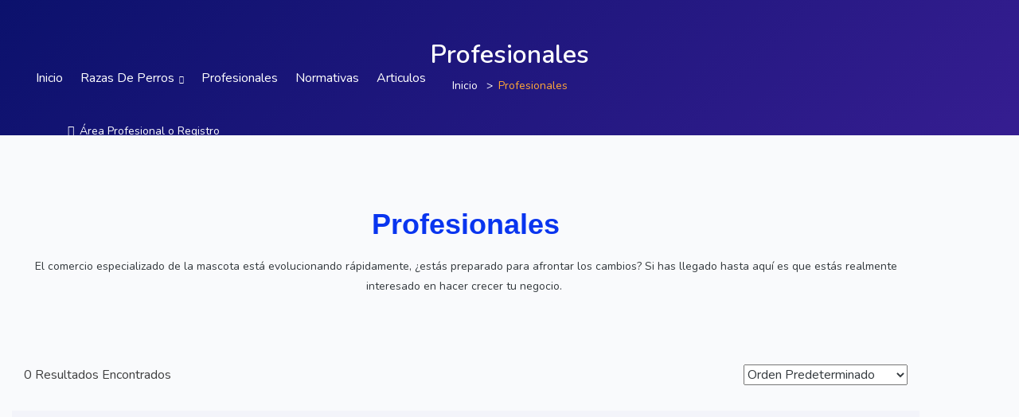

--- FILE ---
content_type: text/html; charset=UTF-8
request_url: https://www.territoriomascota.com/profesionales-2/?search_lat&search_lng&search_distance=50&use_search_distance=on&search_location=Beranga&search_categories%5B%5D=978
body_size: 44220
content:
<!DOCTYPE html>
<html lang="es" class="no-js">
<head>
	<!-- Google tag (gtag.js) -->
<script async src="https://www.googletagmanager.com/gtag/js?id=G-7B16JKHQF5"></script>
<script>
  window.dataLayer = window.dataLayer || [];
  function gtag(){dataLayer.push(arguments);}
  gtag('js', new Date());

  gtag('config', 'G-7B16JKHQF5');
</script>
	
	<script></script>
	<meta charset="UTF-8">
	<meta name="viewport" content="width=device-width, initial-scale=1, maximum-scale=1, user-scalable=0"/>
	<link rel="profile" href="//gmpg.org/xfn/11">
	<script async src="https://pagead2.googlesyndication.com/pagead/js/adsbygoogle.js?client=ca-pub-8048209367429901"
     crossorigin="anonymous"></script>

	
	<title>Profesionales &#8211; Territorio Mascota</title>
<meta name='robots' content='max-image-preview:large' />
<link rel='dns-prefetch' href='//translate.google.com' />
<link rel='dns-prefetch' href='//fonts.googleapis.com' />
<link rel='dns-prefetch' href='//use.fontawesome.com' />
<link rel="alternate" type="application/rss+xml" title="Territorio Mascota &raquo; Feed" href="https://www.territoriomascota.com/feed/" />
<link rel="alternate" type="application/rss+xml" title="Territorio Mascota &raquo; Feed de los comentarios" href="https://www.territoriomascota.com/comments/feed/" />
<link rel="alternate" title="oEmbed (JSON)" type="application/json+oembed" href="https://www.territoriomascota.com/wp-json/oembed/1.0/embed?url=https%3A%2F%2Fwww.territoriomascota.com%2Fprofesionales-2%2F" />
<link rel="alternate" title="oEmbed (XML)" type="text/xml+oembed" href="https://www.territoriomascota.com/wp-json/oembed/1.0/embed?url=https%3A%2F%2Fwww.territoriomascota.com%2Fprofesionales-2%2F&#038;format=xml" />
		<!-- This site uses the Google Analytics by MonsterInsights plugin v9.8.0 - Using Analytics tracking - https://www.monsterinsights.com/ -->
							<script src="//www.googletagmanager.com/gtag/js?id=G-2QYXY8HD54"  data-cfasync="false" data-wpfc-render="false" type="text/javascript" async></script>
			<script data-cfasync="false" data-wpfc-render="false" type="text/javascript">
				var mi_version = '9.8.0';
				var mi_track_user = true;
				var mi_no_track_reason = '';
								var MonsterInsightsDefaultLocations = {"page_location":"https:\/\/www.territoriomascota.com\/profesionales-2\/?search_lat&search_lng&search_distance=50&use_search_distance=on&search_location=Beranga&search_categories%5B%5D=978"};
								if ( typeof MonsterInsightsPrivacyGuardFilter === 'function' ) {
					var MonsterInsightsLocations = (typeof MonsterInsightsExcludeQuery === 'object') ? MonsterInsightsPrivacyGuardFilter( MonsterInsightsExcludeQuery ) : MonsterInsightsPrivacyGuardFilter( MonsterInsightsDefaultLocations );
				} else {
					var MonsterInsightsLocations = (typeof MonsterInsightsExcludeQuery === 'object') ? MonsterInsightsExcludeQuery : MonsterInsightsDefaultLocations;
				}

								var disableStrs = [
										'ga-disable-G-2QYXY8HD54',
									];

				/* Function to detect opted out users */
				function __gtagTrackerIsOptedOut() {
					for (var index = 0; index < disableStrs.length; index++) {
						if (document.cookie.indexOf(disableStrs[index] + '=true') > -1) {
							return true;
						}
					}

					return false;
				}

				/* Disable tracking if the opt-out cookie exists. */
				if (__gtagTrackerIsOptedOut()) {
					for (var index = 0; index < disableStrs.length; index++) {
						window[disableStrs[index]] = true;
					}
				}

				/* Opt-out function */
				function __gtagTrackerOptout() {
					for (var index = 0; index < disableStrs.length; index++) {
						document.cookie = disableStrs[index] + '=true; expires=Thu, 31 Dec 2099 23:59:59 UTC; path=/';
						window[disableStrs[index]] = true;
					}
				}

				if ('undefined' === typeof gaOptout) {
					function gaOptout() {
						__gtagTrackerOptout();
					}
				}
								window.dataLayer = window.dataLayer || [];

				window.MonsterInsightsDualTracker = {
					helpers: {},
					trackers: {},
				};
				if (mi_track_user) {
					function __gtagDataLayer() {
						dataLayer.push(arguments);
					}

					function __gtagTracker(type, name, parameters) {
						if (!parameters) {
							parameters = {};
						}

						if (parameters.send_to) {
							__gtagDataLayer.apply(null, arguments);
							return;
						}

						if (type === 'event') {
														parameters.send_to = monsterinsights_frontend.v4_id;
							var hookName = name;
							if (typeof parameters['event_category'] !== 'undefined') {
								hookName = parameters['event_category'] + ':' + name;
							}

							if (typeof MonsterInsightsDualTracker.trackers[hookName] !== 'undefined') {
								MonsterInsightsDualTracker.trackers[hookName](parameters);
							} else {
								__gtagDataLayer('event', name, parameters);
							}
							
						} else {
							__gtagDataLayer.apply(null, arguments);
						}
					}

					__gtagTracker('js', new Date());
					__gtagTracker('set', {
						'developer_id.dZGIzZG': true,
											});
					if ( MonsterInsightsLocations.page_location ) {
						__gtagTracker('set', MonsterInsightsLocations);
					}
										__gtagTracker('config', 'G-2QYXY8HD54', {"forceSSL":"true","link_attribution":"true"} );
										window.gtag = __gtagTracker;										(function () {
						/* https://developers.google.com/analytics/devguides/collection/analyticsjs/ */
						/* ga and __gaTracker compatibility shim. */
						var noopfn = function () {
							return null;
						};
						var newtracker = function () {
							return new Tracker();
						};
						var Tracker = function () {
							return null;
						};
						var p = Tracker.prototype;
						p.get = noopfn;
						p.set = noopfn;
						p.send = function () {
							var args = Array.prototype.slice.call(arguments);
							args.unshift('send');
							__gaTracker.apply(null, args);
						};
						var __gaTracker = function () {
							var len = arguments.length;
							if (len === 0) {
								return;
							}
							var f = arguments[len - 1];
							if (typeof f !== 'object' || f === null || typeof f.hitCallback !== 'function') {
								if ('send' === arguments[0]) {
									var hitConverted, hitObject = false, action;
									if ('event' === arguments[1]) {
										if ('undefined' !== typeof arguments[3]) {
											hitObject = {
												'eventAction': arguments[3],
												'eventCategory': arguments[2],
												'eventLabel': arguments[4],
												'value': arguments[5] ? arguments[5] : 1,
											}
										}
									}
									if ('pageview' === arguments[1]) {
										if ('undefined' !== typeof arguments[2]) {
											hitObject = {
												'eventAction': 'page_view',
												'page_path': arguments[2],
											}
										}
									}
									if (typeof arguments[2] === 'object') {
										hitObject = arguments[2];
									}
									if (typeof arguments[5] === 'object') {
										Object.assign(hitObject, arguments[5]);
									}
									if ('undefined' !== typeof arguments[1].hitType) {
										hitObject = arguments[1];
										if ('pageview' === hitObject.hitType) {
											hitObject.eventAction = 'page_view';
										}
									}
									if (hitObject) {
										action = 'timing' === arguments[1].hitType ? 'timing_complete' : hitObject.eventAction;
										hitConverted = mapArgs(hitObject);
										__gtagTracker('event', action, hitConverted);
									}
								}
								return;
							}

							function mapArgs(args) {
								var arg, hit = {};
								var gaMap = {
									'eventCategory': 'event_category',
									'eventAction': 'event_action',
									'eventLabel': 'event_label',
									'eventValue': 'event_value',
									'nonInteraction': 'non_interaction',
									'timingCategory': 'event_category',
									'timingVar': 'name',
									'timingValue': 'value',
									'timingLabel': 'event_label',
									'page': 'page_path',
									'location': 'page_location',
									'title': 'page_title',
									'referrer' : 'page_referrer',
								};
								for (arg in args) {
																		if (!(!args.hasOwnProperty(arg) || !gaMap.hasOwnProperty(arg))) {
										hit[gaMap[arg]] = args[arg];
									} else {
										hit[arg] = args[arg];
									}
								}
								return hit;
							}

							try {
								f.hitCallback();
							} catch (ex) {
							}
						};
						__gaTracker.create = newtracker;
						__gaTracker.getByName = newtracker;
						__gaTracker.getAll = function () {
							return [];
						};
						__gaTracker.remove = noopfn;
						__gaTracker.loaded = true;
						window['__gaTracker'] = __gaTracker;
					})();
									} else {
										console.log("");
					(function () {
						function __gtagTracker() {
							return null;
						}

						window['__gtagTracker'] = __gtagTracker;
						window['gtag'] = __gtagTracker;
					})();
									}
			</script>
			
							<!-- / Google Analytics by MonsterInsights -->
		<style id='wp-img-auto-sizes-contain-inline-css' type='text/css'>
img:is([sizes=auto i],[sizes^="auto," i]){contain-intrinsic-size:3000px 1500px}
/*# sourceURL=wp-img-auto-sizes-contain-inline-css */
</style>
<link rel='stylesheet' id='cnss_font_awesome_css-css' href='https://www.territoriomascota.com/wp-content/plugins/easy-social-icons/css/font-awesome/css/all.min.css?ver=6.7.2' type='text/css' media='all' />
<link rel='stylesheet' id='cnss_font_awesome_v4_shims-css' href='https://www.territoriomascota.com/wp-content/plugins/easy-social-icons/css/font-awesome/css/v4-shims.min.css?ver=6.7.2' type='text/css' media='all' />
<link rel='stylesheet' id='cnss_css-css' href='https://www.territoriomascota.com/wp-content/plugins/easy-social-icons/css/cnss.css?ver=1.0' type='text/css' media='all' />
<link rel='stylesheet' id='cnss_share_css-css' href='https://www.territoriomascota.com/wp-content/plugins/easy-social-icons/css/share.css?ver=1.0' type='text/css' media='all' />
<link rel='stylesheet' id='mec-select2-style-css' href='https://www.territoriomascota.com/wp-content/plugins/modern-events-calendar-lite/assets/packages/select2/select2.min.css?ver=6.5.1' type='text/css' media='all' />
<link rel='stylesheet' id='mec-font-icons-css' href='https://www.territoriomascota.com/wp-content/plugins/modern-events-calendar-lite/assets/css/iconfonts.css?ver=6.9' type='text/css' media='all' />
<link rel='stylesheet' id='mec-frontend-style-css' href='https://www.territoriomascota.com/wp-content/plugins/modern-events-calendar-lite/assets/css/frontend.min.css?ver=6.5.1' type='text/css' media='all' />
<link rel='stylesheet' id='mec-tooltip-style-css' href='https://www.territoriomascota.com/wp-content/plugins/modern-events-calendar-lite/assets/packages/tooltip/tooltip.css?ver=6.9' type='text/css' media='all' />
<link rel='stylesheet' id='mec-tooltip-shadow-style-css' href='https://www.territoriomascota.com/wp-content/plugins/modern-events-calendar-lite/assets/packages/tooltip/tooltipster-sideTip-shadow.min.css?ver=6.9' type='text/css' media='all' />
<link rel='stylesheet' id='featherlight-css' href='https://www.territoriomascota.com/wp-content/plugins/modern-events-calendar-lite/assets/packages/featherlight/featherlight.css?ver=6.9' type='text/css' media='all' />
<link rel='stylesheet' id='mec-google-fonts-css' href='//fonts.googleapis.com/css?family=Montserrat%3A400%2C700%7CRoboto%3A100%2C300%2C400%2C700&#038;ver=6.9' type='text/css' media='all' />
<link rel='stylesheet' id='mec-lity-style-css' href='https://www.territoriomascota.com/wp-content/plugins/modern-events-calendar-lite/assets/packages/lity/lity.min.css?ver=6.9' type='text/css' media='all' />
<link rel='stylesheet' id='mec-general-calendar-style-css' href='https://www.territoriomascota.com/wp-content/plugins/modern-events-calendar-lite/assets/css/mec-general-calendar.css?ver=6.9' type='text/css' media='all' />
<link rel='stylesheet' id='wp-event-manager-frontend-css' href='https://www.territoriomascota.com/wp-content/plugins/wp-event-manager/assets/css/frontend.min.css?ver=6.9' type='text/css' media='all' />
<link rel='stylesheet' id='wp-event-manager-jquery-ui-daterangepicker-css' href='https://www.territoriomascota.com/wp-content/plugins/wp-event-manager/assets/js/jquery-ui-daterangepicker/jquery.comiseo.daterangepicker.css?ver=6.9' type='text/css' media='all' />
<link rel='stylesheet' id='wp-event-manager-jquery-ui-daterangepicker-style-css' href='https://www.territoriomascota.com/wp-content/plugins/wp-event-manager/assets/js/jquery-ui-daterangepicker/styles.css?ver=6.9' type='text/css' media='all' />
<link rel='stylesheet' id='wp-event-manager-jquery-ui-css-css' href='https://www.territoriomascota.com/wp-content/plugins/wp-event-manager/assets/js/jquery-ui/jquery-ui.css?ver=6.9' type='text/css' media='all' />
<link rel='stylesheet' id='wp-event-manager-grid-style-css' href='https://www.territoriomascota.com/wp-content/plugins/wp-event-manager/assets/css/wpem-grid.min.css?ver=6.9' type='text/css' media='all' />
<link rel='stylesheet' id='wp-event-manager-font-style-css' href='https://www.territoriomascota.com/wp-content/plugins/wp-event-manager/assets/fonts/style.css?ver=6.9' type='text/css' media='all' />
<style id='wp-emoji-styles-inline-css' type='text/css'>

	img.wp-smiley, img.emoji {
		display: inline !important;
		border: none !important;
		box-shadow: none !important;
		height: 1em !important;
		width: 1em !important;
		margin: 0 0.07em !important;
		vertical-align: -0.1em !important;
		background: none !important;
		padding: 0 !important;
	}
/*# sourceURL=wp-emoji-styles-inline-css */
</style>
<style id='classic-theme-styles-inline-css' type='text/css'>
/*! This file is auto-generated */
.wp-block-button__link{color:#fff;background-color:#32373c;border-radius:9999px;box-shadow:none;text-decoration:none;padding:calc(.667em + 2px) calc(1.333em + 2px);font-size:1.125em}.wp-block-file__button{background:#32373c;color:#fff;text-decoration:none}
/*# sourceURL=/wp-includes/css/classic-themes.min.css */
</style>
<link rel='stylesheet' id='directorist-blocks-common-css' href='https://www.territoriomascota.com/wp-content/plugins/directorist/blocks/assets/index.css?ver=1' type='text/css' media='all' />
<style id='font-awesome-svg-styles-default-inline-css' type='text/css'>
.svg-inline--fa {
  display: inline-block;
  height: 1em;
  overflow: visible;
  vertical-align: -.125em;
}
/*# sourceURL=font-awesome-svg-styles-default-inline-css */
</style>
<link rel='stylesheet' id='font-awesome-svg-styles-css' href='https://www.territoriomascota.com/wp-content/uploads/font-awesome/v6.3.0/css/svg-with-js.css' type='text/css' media='all' />
<style id='font-awesome-svg-styles-inline-css' type='text/css'>
   .wp-block-font-awesome-icon svg::before,
   .wp-rich-text-font-awesome-icon svg::before {content: unset;}
/*# sourceURL=font-awesome-svg-styles-inline-css */
</style>
<link rel='stylesheet' id='contact-form-7-css' href='https://www.territoriomascota.com/wp-content/plugins/contact-form-7/includes/css/styles.css?ver=6.1.3' type='text/css' media='all' />
<link rel='stylesheet' id='elementinvader-css' href='https://www.territoriomascota.com/wp-content/plugins/elementinvader/public/css/elementinvader-public.css?ver=1.2.4' type='text/css' media='all' />
<link rel='stylesheet' id='google-language-translator-css' href='https://www.territoriomascota.com/wp-content/plugins/google-language-translator/css/style.css?ver=6.0.20' type='text/css' media='' />
<link rel='stylesheet' id='woocommerce-layout-css' href='https://www.territoriomascota.com/wp-content/plugins/woocommerce/assets/css/woocommerce-layout.css?ver=9.4.4' type='text/css' media='all' />
<link rel='stylesheet' id='woocommerce-smallscreen-css' href='https://www.territoriomascota.com/wp-content/plugins/woocommerce/assets/css/woocommerce-smallscreen.css?ver=9.4.4' type='text/css' media='only screen and (max-width: 768px)' />
<link rel='stylesheet' id='woocommerce-general-css' href='https://www.territoriomascota.com/wp-content/plugins/woocommerce/assets/css/woocommerce.css?ver=9.4.4' type='text/css' media='all' />
<style id='woocommerce-inline-inline-css' type='text/css'>
.woocommerce form .form-row .required { visibility: visible; }
/*# sourceURL=woocommerce-inline-inline-css */
</style>
<link rel='stylesheet' id='wp-event-manager-jquery-timepicker-css-css' href='https://www.territoriomascota.com/wp-content/plugins/wp-event-manager/assets/js/jquery-timepicker/jquery.timepicker.min.css?ver=6.9' type='text/css' media='all' />
<link rel='stylesheet' id='select2-css' href='https://www.territoriomascota.com/wp-content/plugins/woocommerce/assets/css/select2.css?ver=9.4.4' type='text/css' media='all' />
<link rel='stylesheet' id='wp-job-manager-frontend-css' href='https://www.territoriomascota.com/wp-content/plugins/wp-job-manager/assets/dist/css/frontend.css?ver=dfd3b8d2ce68f47df57d' type='text/css' media='all' />
<link rel='stylesheet' id='perfect-scrollbar-jquery-css' href='https://www.territoriomascota.com/wp-content/plugins/wp-private-message/assets/css/perfect-scrollbar.css?ver=6.9' type='text/css' media='all' />
<link rel='stylesheet' id='listdo-theme-fonts-css' href='https://fonts.googleapis.com/css?family=Nunito:400,600,700&#038;subset=latin%2Clatin-ext' type='text/css' media='all' />
<link rel='stylesheet' id='font-awesome-official-css' href='https://use.fontawesome.com/releases/v6.3.0/css/all.css' type='text/css' media='all' integrity="sha384-nYX0jQk7JxCp1jdj3j2QdJbEJaTvTlhexnpMjwIkYQLdk9ZE3/g8CBw87XP2N0pR" crossorigin="anonymous" />
<link rel='stylesheet' id='popup-maker-site-css' href='//www.territoriomascota.com/wp-content/uploads/pum/pum-site-styles.css?generated=1768812073&#038;ver=1.20.6' type='text/css' media='all' />
<link rel='stylesheet' id='directorist-main-style-css' href='https://www.territoriomascota.com/wp-content/plugins/directorist/assets/css/public-main.css?ver=1768821863' type='text/css' media='all' />
<style id='directorist-main-style-inline-css' type='text/css'>
:root{--directorist-color-primary:#000;--directorist-color-primary-rgb:0,0,0;--directorist-color-secondary:#F2F3F5;--directorist-color-secondary-rgb:242,243,245;--directorist-color-dark:#000;--directorist-color-dark-rgb:0,0,0;--directorist-color-success:#28A800;--directorist-color-success-rgb:40,168,0;--directorist-color-info:#2c99ff;--directorist-color-info-rgb:44,153,255;--directorist-color-warning:#f28100;--directorist-color-warning-rgb:242,129,0;--directorist-color-danger:#f80718;--directorist-color-danger-rgb:248,7,24;--directorist-color-white:#fff;--directorist-color-white-rgb:255,255,255;--directorist-color-body:#404040;--directorist-color-gray:#bcbcbc;--directorist-color-gray-rgb:188,188,188;--directorist-color-gray-hover:#BCBCBC;--directorist-color-light:#ededed;--directorist-color-light-hover:#fff;--directorist-color-light-gray:#808080;--directorist-color-light-gray-rgb:237,237,237;--directorist-color-deep-gray:#808080;--directorist-color-bg-gray:#f4f4f4;--directorist-color-bg-light-gray:#F4F5F6;--directorist-color-bg-light:#EDEDED;--directorist-color-placeholder:#6c757d;--directorist-color-overlay:rgba(var(--directorist-color-dark-rgb),.5);--directorist-color-overlay-normal:rgba(var(--directorist-color-dark-rgb),.2);--directorist-color-border:#e9e9e9;--directorist-color-border-light:#f5f5f5;--directorist-color-border-gray:#d9d9d9;--directorist-box-shadow:0 4px 6px rgba(0,0,0,.04);--directorist-box-shadow-sm:0 2px 5px rgba(0,0,0,.05);--directorist-color-open-badge:#32cc6f;--directorist-color-closed-badge:#e23636;--directorist-color-featured-badge:#fa8b0c;--directorist-color-popular-badge:#f51957;--directorist-color-new-badge:#122069;--directorist-color-marker-shape:#444752;--directorist-color-marker-icon:#fff;--directorist-color-marker-shape-rgb:68,71,82;--directorist-fw-regular:400;--directorist-fw-medium:500;--directorist-fw-semiBold:600;--directorist-fw-bold:700;--directorist-border-radius-xs:8px;--directorist-border-radius-sm:10px;--directorist-border-radius-md:12px;--directorist-border-radius-lg:16px;--directorist-color-btn:var(--directorist-color-primary);--directorist-color-btn-hover:rgba(var(--directorist-color-primary-rgb),.80);--directorist-color-btn-border:var(--directorist-color-primary);--directorist-color-btn-primary:#fff;--directorist-color-btn-primary-rgb:0,0,0;--directorist-color-btn-primary-bg:#000;--directorist-color-btn-primary-border:#000;--directorist-color-btn-secondary:#000;--directorist-color-btn-secondary-rgb:0,0,0;--directorist-color-btn-secondary-bg:#f2f3f5;--directorist-color-btn-secondary-border:#f2f3f5;--directorist-color-star:var(--directorist-color-warning);--gallery-crop-width:740px;--gallery-crop-height:580px}.pricing .price_action .price_action--btn,#directorist.atbd_wrapper .btn-primary,.default-ad-search .submit_btn .btn-default,.atbd_content_active #directorist.atbd_wrapper.dashboard_area .user_pro_img_area .user_img .choose_btn #upload_pro_pic,#directorist.atbd_wrapper .at-modal .at-modal-close,.atbdp_login_form_shortcode #loginform p input[type=submit],.atbd_manage_fees_wrapper .table tr .action p .btn-block,#directorist.atbd_wrapper #atbdp-checkout-form #atbdp_checkout_submit_btn,#directorist.atbd_wrapper .ezmu__btn,.default-ad-search .submit_btn .btn-primary,.directorist-content-active .widget.atbd_widget .directorist .btn,.directorist-btn.directorist-btn-dark,.atbd-add-payment-method form .atbd-save-card,#bhCopyTime,#bhAddNew,.directorist-content-active .widget.atbd_widget .atbd_author_info_widget .btn{color:var(--directorist-color-white)}.pricing .price_action .price_action--btn:hover,#directorist.atbd_wrapper .btn-primary:hover,.default-ad-search .submit_btn .btn-default:hover,.atbd_content_active #directorist.atbd_wrapper.dashboard_area .user_pro_img_area .user_img .choose_btn #upload_pro_pic:hover,#directorist.atbd_wrapper .at-modal .at-modal-close:hover,.atbdp_login_form_shortcode #loginform p input[type=submit]:hover,.atbd_manage_fees_wrapper .table tr .action p .btn-block:hover,#directorist.atbd_wrapper #atbdp-checkout-form #atbdp_checkout_submit_btn:hover,#directorist.atbd_wrapper .ezmu__btn:hover,.default-ad-search .submit_btn .btn-primary:hover,.directorist-content-active .widget.atbd_widget .directorist .btn:hover,.directorist-btn.directorist-btn-dark:hover,.atbd-add-payment-method form .atbd-save-card:hover,#bhCopyTime:hover,#bhAddNew:hover,.bdb-select-hours .bdb-remove:hover,.directorist-content-active .widget.atbd_widget .atbd_author_info_widget .btn:hover{color:var(--directorist-color-white)}.pricing .price_action .price_action--btn,#directorist.atbd_wrapper .btn-primary,.default-ad-search .submit_btn .btn-default,.atbd_content_active #directorist.atbd_wrapper.dashboard_area .user_pro_img_area .user_img .choose_btn #upload_pro_pic,#directorist.atbd_wrapper .at-modal .at-modal-close,.atbdp_login_form_shortcode #loginform p input[type=submit],.atbd_manage_fees_wrapper .table tr .action p .btn-block,#directorist.atbd_wrapper .ezmu__btn,.default-ad-search .submit_btn .btn-primary .directorist-content-active .widget.atbd_widget .directorist .btn,.directorist-btn.directorist-btn-dark,.atbd-add-payment-method form .atbd-save-card,#bhCopyTime,#bhAddNew,.bdb-select-hours .bdb-remove,.directorist-content-active .widget.atbd_widget .atbd_author_info_widget .btn{background:var(--directorist-color-btn-primary-bg)}.pricing .price_action .price_action--btn:hover,#directorist.atbd_wrapper .btn-primary:hover,#directorist.atbd_wrapper .at-modal .at-modal-close:hover,.default-ad-search .submit_btn .btn-default:hover,.atbd_content_active #directorist.atbd_wrapper.dashboard_area .user_pro_img_area .user_img .choose_btn #upload_pro_pic:hover,.atbdp_login_form_shortcode #loginform p input[type=submit]:hover,#directorist.atbd_wrapper .ezmu__btn:hover,.default-ad-search .submit_btn .btn-primary:hover,.directorist-content-active .widget.atbd_widget .directorist .btn:hover,.directorist-btn.directorist-btn-dark:hover,.atbd-add-payment-method form .atbd-save-card:hover,#bhCopyTime:hover,#bhAddNew:hover,.bdb-select-hours .bdb-remove:hover,.directorist-content-active .widget.atbd_widget .atbd_author_info_widget .btn:hover{background:var(--directorist-color-btn-hover)}#directorist.atbd_wrapper .btn-primary,.default-ad-search .submit_btn .btn-default,.atbdp_login_form_shortcode #loginform p input[type=submit],.default-ad-search .submit_btn .btn-primary,.directorist-content-active .widget.atbd_widget .directorist .btn,.atbd-add-payment-method form .atbd-save-card,.directorist-content-active .widget.atbd_widget .atbd_author_info_widget .btn{border-color:var(--directorist-color-btn-border)}#directorist.atbd_wrapper .btn-primary:hover,.default-ad-search .submit_btn .btn-default:hover,.atbdp_login_form_shortcode #loginform p input[type=submit]:hover,.default-ad-search .submit_btn .btn-primary:hover,.directorist-content-active .widget.atbd_widget .directorist .btn:hover,.atbd-add-payment-method form .atbd-save-card:hover,.directorist-content-active .widget.atbd_widget .atbd_author_info_widget .btn:hover{border-color:var(--directorist-color-primary)}.ads-advanced .price-frequency .pf-btn input:checked+span,.atbdpr-range .ui-slider-horizontal .ui-slider-range,.custom-control .custom-control-input:checked~.check--select,#directorist.atbd_wrapper .pagination .nav-links .current,.atbd_director_social_wrap a,.widget.atbd_widget[id^=bd] .atbd_author_info_widget .directorist-author-social li a,.widget.atbd_widget[id^=dcl] .atbd_author_info_widget .directorist-author-social li a,.atbd_content_active #directorist.atbd_wrapper .widget.atbd_widget .atbdp.atbdp-widget-tags ul li a:hover{background:var(--directorist-color-primary)!important}.ads-advanced .price-frequency .pf-btn input:checked+span,.directorist-content-active .directorist-type-nav__list .directorist-type-nav__list__current .directorist-type-nav__link,.atbdpr-range .ui-slider-horizontal .ui-slider-handle,.custom-control .custom-control-input:checked~.check--select,.custom-control .custom-control-input:checked~.radio--select,#atpp-plan-change-modal .atm-contents-inner .dcl_pricing_plan input:checked+label:before,#dwpp-plan-renew-modal .atm-contents-inner .dcl_pricing_plan input:checked+label:before{border-color:var(--directorist-color-primary)}.atbd_map_shape{background:var(--directorist-color-marker-shape)!important}.map-icon-label i,.atbd_map_shape>span{color:var(--directorist-color-marker-icon)!important}
:root{--directorist-color-primary:#000;--directorist-color-primary-rgb:0,0,0;--directorist-color-secondary:#F2F3F5;--directorist-color-secondary-rgb:242,243,245;--directorist-color-dark:#000;--directorist-color-dark-rgb:0,0,0;--directorist-color-success:#28A800;--directorist-color-success-rgb:40,168,0;--directorist-color-info:#2c99ff;--directorist-color-info-rgb:44,153,255;--directorist-color-warning:#f28100;--directorist-color-warning-rgb:242,129,0;--directorist-color-danger:#f80718;--directorist-color-danger-rgb:248,7,24;--directorist-color-white:#fff;--directorist-color-white-rgb:255,255,255;--directorist-color-body:#404040;--directorist-color-gray:#bcbcbc;--directorist-color-gray-rgb:188,188,188;--directorist-color-gray-hover:#BCBCBC;--directorist-color-light:#ededed;--directorist-color-light-hover:#fff;--directorist-color-light-gray:#808080;--directorist-color-light-gray-rgb:237,237,237;--directorist-color-deep-gray:#808080;--directorist-color-bg-gray:#f4f4f4;--directorist-color-bg-light-gray:#F4F5F6;--directorist-color-bg-light:#EDEDED;--directorist-color-placeholder:#6c757d;--directorist-color-overlay:rgba(var(--directorist-color-dark-rgb),.5);--directorist-color-overlay-normal:rgba(var(--directorist-color-dark-rgb),.2);--directorist-color-border:#e9e9e9;--directorist-color-border-light:#f5f5f5;--directorist-color-border-gray:#d9d9d9;--directorist-box-shadow:0 4px 6px rgba(0,0,0,.04);--directorist-box-shadow-sm:0 2px 5px rgba(0,0,0,.05);--directorist-color-open-badge:#32cc6f;--directorist-color-closed-badge:#e23636;--directorist-color-featured-badge:#fa8b0c;--directorist-color-popular-badge:#f51957;--directorist-color-new-badge:#122069;--directorist-color-marker-shape:#444752;--directorist-color-marker-icon:#fff;--directorist-color-marker-shape-rgb:68,71,82;--directorist-fw-regular:400;--directorist-fw-medium:500;--directorist-fw-semiBold:600;--directorist-fw-bold:700;--directorist-border-radius-xs:8px;--directorist-border-radius-sm:10px;--directorist-border-radius-md:12px;--directorist-border-radius-lg:16px;--directorist-color-btn:var(--directorist-color-primary);--directorist-color-btn-hover:rgba(var(--directorist-color-primary-rgb),.80);--directorist-color-btn-border:var(--directorist-color-primary);--directorist-color-btn-primary:#fff;--directorist-color-btn-primary-rgb:0,0,0;--directorist-color-btn-primary-bg:#000;--directorist-color-btn-primary-border:#000;--directorist-color-btn-secondary:#000;--directorist-color-btn-secondary-rgb:0,0,0;--directorist-color-btn-secondary-bg:#f2f3f5;--directorist-color-btn-secondary-border:#f2f3f5;--directorist-color-star:var(--directorist-color-warning);--gallery-crop-width:740px;--gallery-crop-height:580px}.pricing .price_action .price_action--btn,#directorist.atbd_wrapper .btn-primary,.default-ad-search .submit_btn .btn-default,.atbd_content_active #directorist.atbd_wrapper.dashboard_area .user_pro_img_area .user_img .choose_btn #upload_pro_pic,#directorist.atbd_wrapper .at-modal .at-modal-close,.atbdp_login_form_shortcode #loginform p input[type=submit],.atbd_manage_fees_wrapper .table tr .action p .btn-block,#directorist.atbd_wrapper #atbdp-checkout-form #atbdp_checkout_submit_btn,#directorist.atbd_wrapper .ezmu__btn,.default-ad-search .submit_btn .btn-primary,.directorist-content-active .widget.atbd_widget .directorist .btn,.directorist-btn.directorist-btn-dark,.atbd-add-payment-method form .atbd-save-card,#bhCopyTime,#bhAddNew,.directorist-content-active .widget.atbd_widget .atbd_author_info_widget .btn{color:var(--directorist-color-white)}.pricing .price_action .price_action--btn:hover,#directorist.atbd_wrapper .btn-primary:hover,.default-ad-search .submit_btn .btn-default:hover,.atbd_content_active #directorist.atbd_wrapper.dashboard_area .user_pro_img_area .user_img .choose_btn #upload_pro_pic:hover,#directorist.atbd_wrapper .at-modal .at-modal-close:hover,.atbdp_login_form_shortcode #loginform p input[type=submit]:hover,.atbd_manage_fees_wrapper .table tr .action p .btn-block:hover,#directorist.atbd_wrapper #atbdp-checkout-form #atbdp_checkout_submit_btn:hover,#directorist.atbd_wrapper .ezmu__btn:hover,.default-ad-search .submit_btn .btn-primary:hover,.directorist-content-active .widget.atbd_widget .directorist .btn:hover,.directorist-btn.directorist-btn-dark:hover,.atbd-add-payment-method form .atbd-save-card:hover,#bhCopyTime:hover,#bhAddNew:hover,.bdb-select-hours .bdb-remove:hover,.directorist-content-active .widget.atbd_widget .atbd_author_info_widget .btn:hover{color:var(--directorist-color-white)}.pricing .price_action .price_action--btn,#directorist.atbd_wrapper .btn-primary,.default-ad-search .submit_btn .btn-default,.atbd_content_active #directorist.atbd_wrapper.dashboard_area .user_pro_img_area .user_img .choose_btn #upload_pro_pic,#directorist.atbd_wrapper .at-modal .at-modal-close,.atbdp_login_form_shortcode #loginform p input[type=submit],.atbd_manage_fees_wrapper .table tr .action p .btn-block,#directorist.atbd_wrapper .ezmu__btn,.default-ad-search .submit_btn .btn-primary .directorist-content-active .widget.atbd_widget .directorist .btn,.directorist-btn.directorist-btn-dark,.atbd-add-payment-method form .atbd-save-card,#bhCopyTime,#bhAddNew,.bdb-select-hours .bdb-remove,.directorist-content-active .widget.atbd_widget .atbd_author_info_widget .btn{background:var(--directorist-color-btn-primary-bg)}.pricing .price_action .price_action--btn:hover,#directorist.atbd_wrapper .btn-primary:hover,#directorist.atbd_wrapper .at-modal .at-modal-close:hover,.default-ad-search .submit_btn .btn-default:hover,.atbd_content_active #directorist.atbd_wrapper.dashboard_area .user_pro_img_area .user_img .choose_btn #upload_pro_pic:hover,.atbdp_login_form_shortcode #loginform p input[type=submit]:hover,#directorist.atbd_wrapper .ezmu__btn:hover,.default-ad-search .submit_btn .btn-primary:hover,.directorist-content-active .widget.atbd_widget .directorist .btn:hover,.directorist-btn.directorist-btn-dark:hover,.atbd-add-payment-method form .atbd-save-card:hover,#bhCopyTime:hover,#bhAddNew:hover,.bdb-select-hours .bdb-remove:hover,.directorist-content-active .widget.atbd_widget .atbd_author_info_widget .btn:hover{background:var(--directorist-color-btn-hover)}#directorist.atbd_wrapper .btn-primary,.default-ad-search .submit_btn .btn-default,.atbdp_login_form_shortcode #loginform p input[type=submit],.default-ad-search .submit_btn .btn-primary,.directorist-content-active .widget.atbd_widget .directorist .btn,.atbd-add-payment-method form .atbd-save-card,.directorist-content-active .widget.atbd_widget .atbd_author_info_widget .btn{border-color:var(--directorist-color-btn-border)}#directorist.atbd_wrapper .btn-primary:hover,.default-ad-search .submit_btn .btn-default:hover,.atbdp_login_form_shortcode #loginform p input[type=submit]:hover,.default-ad-search .submit_btn .btn-primary:hover,.directorist-content-active .widget.atbd_widget .directorist .btn:hover,.atbd-add-payment-method form .atbd-save-card:hover,.directorist-content-active .widget.atbd_widget .atbd_author_info_widget .btn:hover{border-color:var(--directorist-color-primary)}.ads-advanced .price-frequency .pf-btn input:checked+span,.atbdpr-range .ui-slider-horizontal .ui-slider-range,.custom-control .custom-control-input:checked~.check--select,#directorist.atbd_wrapper .pagination .nav-links .current,.atbd_director_social_wrap a,.widget.atbd_widget[id^=bd] .atbd_author_info_widget .directorist-author-social li a,.widget.atbd_widget[id^=dcl] .atbd_author_info_widget .directorist-author-social li a,.atbd_content_active #directorist.atbd_wrapper .widget.atbd_widget .atbdp.atbdp-widget-tags ul li a:hover{background:var(--directorist-color-primary)!important}.ads-advanced .price-frequency .pf-btn input:checked+span,.directorist-content-active .directorist-type-nav__list .directorist-type-nav__list__current .directorist-type-nav__link,.atbdpr-range .ui-slider-horizontal .ui-slider-handle,.custom-control .custom-control-input:checked~.check--select,.custom-control .custom-control-input:checked~.radio--select,#atpp-plan-change-modal .atm-contents-inner .dcl_pricing_plan input:checked+label:before,#dwpp-plan-renew-modal .atm-contents-inner .dcl_pricing_plan input:checked+label:before{border-color:var(--directorist-color-primary)}.atbd_map_shape{background:var(--directorist-color-marker-shape)!important}.map-icon-label i,.atbd_map_shape>span{color:var(--directorist-color-marker-icon)!important}
/*# sourceURL=directorist-main-style-inline-css */
</style>
<link rel='stylesheet' id='directorist-select2-style-css' href='https://www.territoriomascota.com/wp-content/plugins/directorist/assets/vendor-css/select2.css?ver=1768821863' type='text/css' media='all' />
<link rel='stylesheet' id='directorist-ez-media-uploader-style-css' href='https://www.territoriomascota.com/wp-content/plugins/directorist/assets/vendor-css/ez-media-uploader.css?ver=1768821863' type='text/css' media='all' />
<link rel='stylesheet' id='directorist-swiper-style-css' href='https://www.territoriomascota.com/wp-content/plugins/directorist/assets/vendor-css/swiper.css?ver=1768821863' type='text/css' media='all' />
<link rel='stylesheet' id='directorist-sweetalert-style-css' href='https://www.territoriomascota.com/wp-content/plugins/directorist/assets/vendor-css/sweetalert.css?ver=1768821863' type='text/css' media='all' />
<link rel='stylesheet' id='awcfe-frontend-css' href='https://www.territoriomascota.com/wp-content/plugins/checkout-field-editor-and-manager-for-woocommerce/assets/css/frontend.css?ver=3.0.0' type='text/css' media='all' />
<link rel='stylesheet' id='elementor-icons-css' href='https://www.territoriomascota.com/wp-content/plugins/elementor/assets/lib/eicons/css/elementor-icons.min.css?ver=5.43.0' type='text/css' media='all' />
<link rel='stylesheet' id='elementor-frontend-css' href='https://www.territoriomascota.com/wp-content/plugins/elementor/assets/css/frontend.min.css?ver=3.31.5' type='text/css' media='all' />
<link rel='stylesheet' id='elementor-post-33183-css' href='https://www.territoriomascota.com/wp-content/uploads/elementor/css/post-33183.css?ver=1768783060' type='text/css' media='all' />
<link rel='stylesheet' id='elementor-pro-css' href='https://www.territoriomascota.com/wp-content/plugins/elementor-pro/assets/css/frontend.min.css?ver=3.11.7' type='text/css' media='all' />
<link rel='stylesheet' id='widget-heading-css' href='https://www.territoriomascota.com/wp-content/plugins/elementor/assets/css/widget-heading.min.css?ver=3.31.5' type='text/css' media='all' />
<link rel='stylesheet' id='elementor-post-15-css' href='https://www.territoriomascota.com/wp-content/uploads/elementor/css/post-15.css?ver=1768785555' type='text/css' media='all' />
<link rel='stylesheet' id='listdo-woocommerce-css' href='https://www.territoriomascota.com/wp-content/themes/listdo/listdo/css/woocommerce.css?ver=1.0.0' type='text/css' media='all' />
<link rel='stylesheet' id='leaflet-css' href='https://www.territoriomascota.com/wp-content/themes/listdo/listdo/css/leaflet.css?ver=0.7.7' type='text/css' media='all' />
<link rel='stylesheet' id='animate-css' href='https://www.territoriomascota.com/wp-content/themes/listdo/listdo/css/animate.css?ver=3.5.0' type='text/css' media='all' />
<link rel='stylesheet' id='all-awesome-css' href='https://www.territoriomascota.com/wp-content/themes/listdo/listdo/css/all-awesome.css?ver=5.11.2' type='text/css' media='all' />
<link rel='stylesheet' id='flaticon-css' href='https://www.territoriomascota.com/wp-content/themes/listdo/listdo/css/flaticon.css?ver=1.0.0' type='text/css' media='all' />
<link rel='stylesheet' id='themify-icons-css' href='https://www.territoriomascota.com/wp-content/themes/listdo/listdo/css/themify-icons.css?ver=1.0.0' type='text/css' media='all' />
<link rel='stylesheet' id='et-line-css' href='https://www.territoriomascota.com/wp-content/themes/listdo/listdo/css/et-line.css?ver=1.0.0' type='text/css' media='all' />
<link rel='stylesheet' id='bootstrap-css' href='https://www.territoriomascota.com/wp-content/themes/listdo/listdo/css/bootstrap.css?ver=3.2.0' type='text/css' media='all' />
<link rel='stylesheet' id='magnific-css' href='https://www.territoriomascota.com/wp-content/themes/listdo/listdo/css/magnific-popup.css?ver=1.1.0' type='text/css' media='all' />
<link rel='stylesheet' id='perfect-scrollbar-css' href='https://www.territoriomascota.com/wp-content/themes/listdo/listdo/css/perfect-scrollbar.css?ver=2.3.2' type='text/css' media='all' />
<link rel='stylesheet' id='slick-css' href='https://www.territoriomascota.com/wp-content/themes/listdo/listdo/css/slick.css?ver=2.3.2' type='text/css' media='all' />
<link rel='stylesheet' id='listdo-template-css' href='https://www.territoriomascota.com/wp-content/themes/listdo/listdo/css/template.css?ver=3.2' type='text/css' media='all' />
<style id='listdo-template-inline-css' type='text/css'>
/* check main color *//* button for theme */
/*# sourceURL=listdo-template-inline-css */
</style>
<link rel='stylesheet' id='listdo-style-css' href='https://www.territoriomascota.com/wp-content/themes/listdo/listdo/style.css?ver=3.2' type='text/css' media='all' />
<link rel='stylesheet' id='font-awesome-official-v4shim-css' href='https://use.fontawesome.com/releases/v6.3.0/css/v4-shims.css' type='text/css' media='all' integrity="sha384-SQz6YOYE9rzJdPMcxCxNEmEuaYeT0ayZY/ZxArYWtTnvBwcfHI6rCwtgsOonZ+08" crossorigin="anonymous" />
<link rel='stylesheet' id='elementor-gf-local-roboto-css' href='https://www.territoriomascota.com/wp-content/uploads/elementor/google-fonts/css/roboto.css?ver=1757590721' type='text/css' media='all' />
<link rel='stylesheet' id='elementor-gf-local-robotoslab-css' href='https://www.territoriomascota.com/wp-content/uploads/elementor/google-fonts/css/robotoslab.css?ver=1757590723' type='text/css' media='all' />
<link rel='stylesheet' id='elementor-gf-local-artifika-css' href='https://www.territoriomascota.com/wp-content/uploads/elementor/google-fonts/css/artifika.css?ver=1757590723' type='text/css' media='all' />
<script type="text/template" id="tmpl-variation-template">
	<div class="woocommerce-variation-description">{{{ data.variation.variation_description }}}</div>
	<div class="woocommerce-variation-price">{{{ data.variation.price_html }}}</div>
	<div class="woocommerce-variation-availability">{{{ data.variation.availability_html }}}</div>
</script>
<script type="text/template" id="tmpl-unavailable-variation-template">
	<p role="alert">Lo siento, este producto no está disponible. Por favor, elige otra combinación.</p>
</script>
<script type="text/javascript" id="jquery-core-js-extra">
/* <![CDATA[ */
var directorist = {"request_headers":{"Referer-Page-ID":15},"nonce":"4df9f9f7b4","directorist_nonce":"48aef0223f","ajax_nonce":"690aab6a3f","is_admin":"","ajaxurl":"https://www.territoriomascota.com/wp-admin/admin-ajax.php","assets_url":"https://www.territoriomascota.com/wp-content/plugins/directorist/assets/","home_url":"https://www.territoriomascota.com","rest_url":"https://www.territoriomascota.com/wp-json/","rest_nonce":"67ca2dc26d","nonceName":"atbdp_nonce_js","login_alert_message":"Lo sentimos, primero debes acceder.","rtl":"false","warning":"\u00a1ADVERTENCIA!","success":"\u00a1CORRECTO!","not_add_more_than_one":"No puedes a\u00f1adir m\u00e1s de una valoraci\u00f3n. \u00a1Actualiza la p\u00e1gina para editar o eliminar tu valoraci\u00f3n!,","duplicate_review_error":"\u00a1Lo siento! Tu valoraci\u00f3n ya est\u00e1 en proceso.","review_success":"\u00a1Valoraciones guardadas correctamente!","review_approval_text":"Se ha recibido tu valoraci\u00f3n. Requiere la aprobaci\u00f3n del administrador para publicar.","review_error":"Se ha producido un error. Comprueba el formulario e int\u00e9ntalo de nuevo.","review_loaded":"\u00a1Valoraciones cargadas!","review_not_available":"\u00a1NO HAY M\u00c1S VALORACIONES DISPONIBLES!","review_have_not_for_delete":"No tienes ninguna rese\u00f1a para borrar. \u00a1Actualiza la p\u00e1gina para enviar una nueva rese\u00f1a!","review_sure_msg":"\u00bfEst\u00e1s seguro?","review_want_to_remove":"\u00bfEst\u00e1s seguro de que quieres borrar este anuncio?","review_delete_msg":"\u00a1S\u00ed, b\u00f3rralo!","review_cancel_btn_text":"Cancelar","review_wrong_msg":"\u00a1Algo sali\u00f3 mal! Int\u00e9ntalo otra vez","listing_remove_title":"\u00bfEst\u00e1s seguro?","listing_remove_text":"\u00bfSeguro que quieres borrar este elemento?","listing_remove_confirm_text":"\u00a1S\u00ed, b\u00f3rralo!","listing_delete":"\u00a1Borrado!","listing_error_title":"\u00a1Error!","listing_error_text":"Algo sali\u00f3 mal. Int\u00e9ntalo de nuevo.","upload_pro_pic_title":"Seleccionar o subir una foto de perfil","upload_pro_pic_text":"Usar esta im\u00e1gen","payNow":"Pagar ahora","completeSubmission":"Completar env\u00edo","waiting_msg":"Enviando el mensaje, espera ...","plugin_url":"https://www.territoriomascota.com/wp-content/plugins/directorist/","currentDate":"21 de diciembre de 2022","enable_reviewer_content":"1","add_listing_data":{"nonce":"4df9f9f7b4","ajaxurl":"https://www.territoriomascota.com/wp-admin/admin-ajax.php","nonceName":"atbdp_nonce_js","is_admin":false,"media_uploader":[{"element_id":"directorist-image-upload","meta_name":"listing_img","files_meta_name":"files_meta","error_msg":"La galer\u00eda de anuncios tiene archivos no v\u00e1lidos"}],"i18n_text":{"see_more_text":"Ver m\u00e1s","see_less_text":"See Less","confirmation_text":"\u00bfEstas seguro?","ask_conf_sl_lnk_del_txt":"\u00a1Realmente desea eliminar este enlace social!","ask_conf_faqs_del_txt":"\u00bfSeguro que quieres borrar estas FAQ?","confirm_delete":"\u00a1S\u00ed, b\u00f3rralo!","deleted":"\u00a1Borrado!","max_location_creation":"","max_location_msg":"Solo puedes usar ","submission_wait_msg":"Please wait, your submission is being processed.","image_uploading_msg":"Please wait, your selected images being uploaded."},"create_new_tag":"","create_new_loc":"","create_new_cat":"","image_notice":"\u00a1Lo siento! Has superado el l\u00edmite m\u00e1ximo de im\u00e1genes","category_custom_field_relations":{"125":[]}},"lazy_load_taxonomy_fields":"","current_page_id":"15","icon_markup":"\u003Ci class=\"directorist-icon-mask ##CLASS##\" aria-hidden=\"true\" style=\"--directorist-icon: url(##URL##)\"\u003E\u003C/i\u003E","search_form_default_label":"Etiqueta","search_form_default_placeholder":"Marcador de posici\u00f3n","add_listing_url":"","enabled_multi_directory":"","site_name":"Territorio Mascota","dynamic_view_count_cache":"","loading_more_text":"Loading more...","script_debugging":[null],"ajax_url":"https://www.territoriomascota.com/wp-admin/admin-ajax.php","redirect_url":"?rand=1768821863&rand=1768821863","loading_message":"Enviando informaci\u00f3n del usuario. Por favor, espera...","login_error_message":"Nombre de usuario o contrase\u00f1a incorrectos.","i18n_text":{"category_selection":"Seleccionar una categor\u00eda","location_selection":"Seleccione una ubicaci\u00f3n","show_more":"Mostrar m\u00e1s","show_less":"Mostrar menos","added_favourite":"A\u00f1adir a favoritos","please_login":"Por favor, accede primero","select_listing_map":"google","Miles":"Millas"},"args":{"search_max_radius_distance":1000},"directory_type":"125","default_directory_type":"general","directory_type_term_data":{"submission_form_fields":{"fields":{"title":{"widget_group":"preset","widget_name":"title","type":"text","field_key":"listing_title","required":"1","label":"Nombre","placeholder":"","widget_key":"title"},"date":{"type":"date","field_key":"custom-date","label":"Fecha de nacimiento","description":"","placeholder":"","required":"","only_for_admin":"","assign_to":false,"category":"","widget_group":"custom","widget_name":"date","widget_key":"date"},"date_2":{"type":"date","field_key":"custom-date-2","label":"Fecha de fallecimiento","description":"","placeholder":"","required":"","only_for_admin":"","assign_to":false,"category":"","widget_group":"custom","widget_name":"date","widget_key":"date_2"},"text":{"type":"text","field_key":"custom-text","label":"Sentimiento","description":"","placeholder":"","required":"","only_for_admin":"","assign_to":false,"category":"","widget_group":"custom","widget_name":"text","widget_key":"text"},"image_upload":{"type":"media","field_key":"listing_img","label":"Im\u00e1genes","select_files_label":"Seleccionar archivo","max_image_limit":"5","max_per_image_limit":"0","max_total_image_limit":"2","required":"","only_for_admin":"","widget_group":"preset","widget_name":"image_upload","widget_key":"image_upload"},"terms_privacy":{"type":"text","field_key":"privacy_policy","text":"I agree to the \u003Ca href=\"\" target=\"_blank\"\u003EPrivacy Policy\u003C/a\u003E and \u003Ca href=\"\" target=\"_blank\"\u003ETerms of Service\u003C/a\u003E","required":1,"widget_group":"preset","widget_name":"terms_privacy","widget_key":"terms_privacy"}},"groups":[{"label":"Informaci\u00f3n","lock":"1","fields":["image_upload","title","date","date_2","text","terms_privacy"],"plans":[],"type":"general_group"}]},"search_form_fields":{"fields":{"title":{"required":"","label":"\u00bfQu\u00e9 estas buscando?","placeholder":"\u00bfQu\u00e9 estas buscando?","widget_name":"title","widget_group":"available_widgets","original_widget_key":"title","widget_key":"title"},"date_2":{"label":"Date","placeholder":"Date","required":"","widget_group":"available_widgets","widget_name":"date","original_widget_key":"date_2","widget_key":"date_2"}},"groups":[{"label":"Basic","lock":"1","draggable":"","fields":["title","date_2"],"type":"general_group"},{"label":"Advanced","lock":"1","draggable":"","fields":[],"type":"general_group"}]}},"miles":"Millas","default_val":"0","countryRestriction":"","restricted_countries":"","use_def_lat_long":"1","ajaxnonce":"690aab6a3f"};
var directorist = {"request_headers":{"Referer-Page-ID":15},"nonce":"4df9f9f7b4","directorist_nonce":"48aef0223f","ajax_nonce":"690aab6a3f","is_admin":"","ajaxurl":"https://www.territoriomascota.com/wp-admin/admin-ajax.php","assets_url":"https://www.territoriomascota.com/wp-content/plugins/directorist/assets/","home_url":"https://www.territoriomascota.com","rest_url":"https://www.territoriomascota.com/wp-json/","rest_nonce":"67ca2dc26d","nonceName":"atbdp_nonce_js","login_alert_message":"Lo sentimos, primero debes acceder.","rtl":"false","warning":"\u00a1ADVERTENCIA!","success":"\u00a1CORRECTO!","not_add_more_than_one":"No puedes a\u00f1adir m\u00e1s de una valoraci\u00f3n. \u00a1Actualiza la p\u00e1gina para editar o eliminar tu valoraci\u00f3n!,","duplicate_review_error":"\u00a1Lo siento! Tu valoraci\u00f3n ya est\u00e1 en proceso.","review_success":"\u00a1Valoraciones guardadas correctamente!","review_approval_text":"Se ha recibido tu valoraci\u00f3n. Requiere la aprobaci\u00f3n del administrador para publicar.","review_error":"Se ha producido un error. Comprueba el formulario e int\u00e9ntalo de nuevo.","review_loaded":"\u00a1Valoraciones cargadas!","review_not_available":"\u00a1NO HAY M\u00c1S VALORACIONES DISPONIBLES!","review_have_not_for_delete":"No tienes ninguna rese\u00f1a para borrar. \u00a1Actualiza la p\u00e1gina para enviar una nueva rese\u00f1a!","review_sure_msg":"\u00bfEst\u00e1s seguro?","review_want_to_remove":"\u00bfEst\u00e1s seguro de que quieres borrar este anuncio?","review_delete_msg":"\u00a1S\u00ed, b\u00f3rralo!","review_cancel_btn_text":"Cancelar","review_wrong_msg":"\u00a1Algo sali\u00f3 mal! Int\u00e9ntalo otra vez","listing_remove_title":"\u00bfEst\u00e1s seguro?","listing_remove_text":"\u00bfSeguro que quieres borrar este elemento?","listing_remove_confirm_text":"\u00a1S\u00ed, b\u00f3rralo!","listing_delete":"\u00a1Borrado!","listing_error_title":"\u00a1Error!","listing_error_text":"Algo sali\u00f3 mal. Int\u00e9ntalo de nuevo.","upload_pro_pic_title":"Seleccionar o subir una foto de perfil","upload_pro_pic_text":"Usar esta im\u00e1gen","payNow":"Pagar ahora","completeSubmission":"Completar env\u00edo","waiting_msg":"Enviando el mensaje, espera ...","plugin_url":"https://www.territoriomascota.com/wp-content/plugins/directorist/","currentDate":"21 de diciembre de 2022","enable_reviewer_content":"1","add_listing_data":{"nonce":"4df9f9f7b4","ajaxurl":"https://www.territoriomascota.com/wp-admin/admin-ajax.php","nonceName":"atbdp_nonce_js","is_admin":false,"media_uploader":[{"element_id":"directorist-image-upload","meta_name":"listing_img","files_meta_name":"files_meta","error_msg":"La galer\u00eda de anuncios tiene archivos no v\u00e1lidos"}],"i18n_text":{"see_more_text":"Ver m\u00e1s","see_less_text":"See Less","confirmation_text":"\u00bfEstas seguro?","ask_conf_sl_lnk_del_txt":"\u00a1Realmente desea eliminar este enlace social!","ask_conf_faqs_del_txt":"\u00bfSeguro que quieres borrar estas FAQ?","confirm_delete":"\u00a1S\u00ed, b\u00f3rralo!","deleted":"\u00a1Borrado!","max_location_creation":"","max_location_msg":"Solo puedes usar ","submission_wait_msg":"Please wait, your submission is being processed.","image_uploading_msg":"Please wait, your selected images being uploaded."},"create_new_tag":"","create_new_loc":"","create_new_cat":"","image_notice":"\u00a1Lo siento! Has superado el l\u00edmite m\u00e1ximo de im\u00e1genes","category_custom_field_relations":{"125":[]}},"lazy_load_taxonomy_fields":"","current_page_id":"15","icon_markup":"\u003Ci class=\"directorist-icon-mask ##CLASS##\" aria-hidden=\"true\" style=\"--directorist-icon: url(##URL##)\"\u003E\u003C/i\u003E","search_form_default_label":"Etiqueta","search_form_default_placeholder":"Marcador de posici\u00f3n","add_listing_url":"","enabled_multi_directory":"","site_name":"Territorio Mascota","dynamic_view_count_cache":"","loading_more_text":"Loading more...","script_debugging":[null],"ajax_url":"https://www.territoriomascota.com/wp-admin/admin-ajax.php","redirect_url":"?rand=1768821863&rand=1768821863","loading_message":"Enviando informaci\u00f3n del usuario. Por favor, espera...","login_error_message":"Nombre de usuario o contrase\u00f1a incorrectos.","i18n_text":{"category_selection":"Seleccionar una categor\u00eda","location_selection":"Seleccione una ubicaci\u00f3n","show_more":"Mostrar m\u00e1s","show_less":"Mostrar menos","added_favourite":"A\u00f1adir a favoritos","please_login":"Por favor, accede primero","select_listing_map":"google","Miles":"Millas"},"args":{"search_max_radius_distance":1000},"directory_type":"125","default_directory_type":"general","directory_type_term_data":{"submission_form_fields":{"fields":{"title":{"widget_group":"preset","widget_name":"title","type":"text","field_key":"listing_title","required":"1","label":"Nombre","placeholder":"","widget_key":"title"},"date":{"type":"date","field_key":"custom-date","label":"Fecha de nacimiento","description":"","placeholder":"","required":"","only_for_admin":"","assign_to":false,"category":"","widget_group":"custom","widget_name":"date","widget_key":"date"},"date_2":{"type":"date","field_key":"custom-date-2","label":"Fecha de fallecimiento","description":"","placeholder":"","required":"","only_for_admin":"","assign_to":false,"category":"","widget_group":"custom","widget_name":"date","widget_key":"date_2"},"text":{"type":"text","field_key":"custom-text","label":"Sentimiento","description":"","placeholder":"","required":"","only_for_admin":"","assign_to":false,"category":"","widget_group":"custom","widget_name":"text","widget_key":"text"},"image_upload":{"type":"media","field_key":"listing_img","label":"Im\u00e1genes","select_files_label":"Seleccionar archivo","max_image_limit":"5","max_per_image_limit":"0","max_total_image_limit":"2","required":"","only_for_admin":"","widget_group":"preset","widget_name":"image_upload","widget_key":"image_upload"},"terms_privacy":{"type":"text","field_key":"privacy_policy","text":"I agree to the \u003Ca href=\"\" target=\"_blank\"\u003EPrivacy Policy\u003C/a\u003E and \u003Ca href=\"\" target=\"_blank\"\u003ETerms of Service\u003C/a\u003E","required":1,"widget_group":"preset","widget_name":"terms_privacy","widget_key":"terms_privacy"}},"groups":[{"label":"Informaci\u00f3n","lock":"1","fields":["image_upload","title","date","date_2","text","terms_privacy"],"plans":[],"type":"general_group"}]},"search_form_fields":{"fields":{"title":{"required":"","label":"\u00bfQu\u00e9 estas buscando?","placeholder":"\u00bfQu\u00e9 estas buscando?","widget_name":"title","widget_group":"available_widgets","original_widget_key":"title","widget_key":"title"},"date_2":{"label":"Date","placeholder":"Date","required":"","widget_group":"available_widgets","widget_name":"date","original_widget_key":"date_2","widget_key":"date_2"}},"groups":[{"label":"Basic","lock":"1","draggable":"","fields":["title","date_2"],"type":"general_group"},{"label":"Advanced","lock":"1","draggable":"","fields":[],"type":"general_group"}]}},"miles":"Millas","default_val":"0","countryRestriction":"","restricted_countries":"","use_def_lat_long":"1","ajaxnonce":"690aab6a3f"};
//# sourceURL=jquery-core-js-extra
/* ]]> */
</script>
<script type="text/javascript" src="https://www.territoriomascota.com/wp-includes/js/jquery/jquery.min.js?ver=3.7.1" id="jquery-core-js"></script>
<script type="text/javascript" src="https://www.territoriomascota.com/wp-includes/js/jquery/jquery-migrate.min.js?ver=3.4.1" id="jquery-migrate-js"></script>
<script type="text/javascript" src="https://www.territoriomascota.com/wp-content/plugins/easy-social-icons/js/cnss.js?ver=1.0" id="cnss_js-js"></script>
<script type="text/javascript" src="https://www.territoriomascota.com/wp-content/plugins/easy-social-icons/js/share.js?ver=1.0" id="cnss_share_js-js"></script>
<script type="text/javascript" src="https://www.territoriomascota.com/wp-content/plugins/modern-events-calendar-lite/assets/js/mec-general-calendar.js?ver=6.5.1" id="mec-general-calendar-script-js"></script>
<script type="text/javascript" id="mec-frontend-script-js-extra">
/* <![CDATA[ */
var mecdata = {"day":"d\u00eda ","days":"d\u00edas","hour":"hora","hours":"horas","minute":"minuto","minutes":"minutos","second":"segundo","seconds":"segundos","elementor_edit_mode":"no","recapcha_key":"","ajax_url":"https://www.territoriomascota.com/wp-admin/admin-ajax.php","fes_nonce":"6f14a44e08","current_year":"2026","current_month":"01","datepicker_format":"yy-mm-dd"};
//# sourceURL=mec-frontend-script-js-extra
/* ]]> */
</script>
<script type="text/javascript" src="https://www.territoriomascota.com/wp-content/plugins/modern-events-calendar-lite/assets/js/frontend.js?ver=6.5.1" id="mec-frontend-script-js"></script>
<script type="text/javascript" src="https://www.territoriomascota.com/wp-content/plugins/modern-events-calendar-lite/assets/js/events.js?ver=6.5.1" id="mec-events-script-js"></script>
<script type="text/javascript" src="https://www.territoriomascota.com/wp-content/plugins/google-analytics-for-wordpress/assets/js/frontend-gtag.min.js?ver=9.8.0" id="monsterinsights-frontend-script-js" async="async" data-wp-strategy="async"></script>
<script data-cfasync="false" data-wpfc-render="false" type="text/javascript" id='monsterinsights-frontend-script-js-extra'>/* <![CDATA[ */
var monsterinsights_frontend = {"js_events_tracking":"true","download_extensions":"doc,pdf,ppt,zip,xls,docx,pptx,xlsx","inbound_paths":"[{\"path\":\"\\\/go\\\/\",\"label\":\"affiliate\"},{\"path\":\"\\\/recommend\\\/\",\"label\":\"affiliate\"}]","home_url":"https:\/\/www.territoriomascota.com","hash_tracking":"false","v4_id":"G-2QYXY8HD54"};/* ]]> */
</script>
<script type="text/javascript" src="https://www.territoriomascota.com/wp-content/plugins/elementinvader/public/js/elementinvader-public.js?ver=1.2.4" id="elementinvader-js"></script>
<script type="text/javascript" src="https://www.territoriomascota.com/wp-content/plugins/woocommerce/assets/js/jquery-blockui/jquery.blockUI.min.js?ver=2.7.0-wc.9.4.4" id="jquery-blockui-js" defer="defer" data-wp-strategy="defer"></script>
<script type="text/javascript" id="wc-add-to-cart-js-extra">
/* <![CDATA[ */
var wc_add_to_cart_params = {"ajax_url":"/wp-admin/admin-ajax.php","wc_ajax_url":"/?wc-ajax=%%endpoint%%&elementor_page_id=15","i18n_view_cart":"Ver carrito","cart_url":"https://www.territoriomascota.com","is_cart":"","cart_redirect_after_add":"no"};
//# sourceURL=wc-add-to-cart-js-extra
/* ]]> */
</script>
<script type="text/javascript" src="https://www.territoriomascota.com/wp-content/plugins/woocommerce/assets/js/frontend/add-to-cart.min.js?ver=9.4.4" id="wc-add-to-cart-js" defer="defer" data-wp-strategy="defer"></script>
<script type="text/javascript" src="https://www.territoriomascota.com/wp-content/plugins/woocommerce/assets/js/js-cookie/js.cookie.min.js?ver=2.1.4-wc.9.4.4" id="js-cookie-js" defer="defer" data-wp-strategy="defer"></script>
<script type="text/javascript" id="woocommerce-js-extra">
/* <![CDATA[ */
var woocommerce_params = {"ajax_url":"/wp-admin/admin-ajax.php","wc_ajax_url":"/?wc-ajax=%%endpoint%%&elementor_page_id=15"};
//# sourceURL=woocommerce-js-extra
/* ]]> */
</script>
<script type="text/javascript" src="https://www.territoriomascota.com/wp-content/plugins/woocommerce/assets/js/frontend/woocommerce.min.js?ver=9.4.4" id="woocommerce-js" defer="defer" data-wp-strategy="defer"></script>
<script type="text/javascript" src="https://www.territoriomascota.com/wp-includes/js/underscore.min.js?ver=1.13.7" id="underscore-js"></script>
<script type="text/javascript" id="wp-util-js-extra">
/* <![CDATA[ */
var _wpUtilSettings = {"ajax":{"url":"/wp-admin/admin-ajax.php"}};
//# sourceURL=wp-util-js-extra
/* ]]> */
</script>
<script type="text/javascript" src="https://www.territoriomascota.com/wp-includes/js/wp-util.min.js?ver=6.9" id="wp-util-js"></script>
<script type="text/javascript" id="wc-add-to-cart-variation-js-extra">
/* <![CDATA[ */
var wc_add_to_cart_variation_params = {"wc_ajax_url":"/?wc-ajax=%%endpoint%%&elementor_page_id=15","i18n_no_matching_variations_text":"Lo siento, no hay productos que igualen tu selecci\u00f3n. Por favor, escoge una combinaci\u00f3n diferente.","i18n_make_a_selection_text":"Elige las opciones del producto antes de a\u00f1adir este producto a tu carrito.","i18n_unavailable_text":"Lo siento, este producto no est\u00e1 disponible. Por favor, elige otra combinaci\u00f3n."};
//# sourceURL=wc-add-to-cart-variation-js-extra
/* ]]> */
</script>
<script type="text/javascript" src="https://www.territoriomascota.com/wp-content/plugins/woocommerce/assets/js/frontend/add-to-cart-variation.min.js?ver=9.4.4" id="wc-add-to-cart-variation-js" defer="defer" data-wp-strategy="defer"></script>
<link rel="https://api.w.org/" href="https://www.territoriomascota.com/wp-json/" /><link rel="alternate" title="JSON" type="application/json" href="https://www.territoriomascota.com/wp-json/wp/v2/pages/15" /><link rel="EditURI" type="application/rsd+xml" title="RSD" href="https://www.territoriomascota.com/xmlrpc.php?rsd" />
<meta name="generator" content="WordPress 6.9" />
<meta name="generator" content="WooCommerce 9.4.4" />
<link rel="canonical" href="https://www.territoriomascota.com/profesionales-2/" />
<link rel='shortlink' href='https://www.territoriomascota.com/?p=15' />
<meta name="framework" content="Redux 4.1.24" /><style type="text/css">
		ul.cnss-social-icon li.cn-fa-icon a:hover{color:#ffffff!important;}
		</style><style>#google_language_translator a{display:none!important;}div.skiptranslate.goog-te-gadget{display:inline!important;}.goog-te-gadget{color:transparent!important;}.goog-te-gadget{font-size:0px!important;}.goog-branding{display:none;}.goog-tooltip{display: none!important;}.goog-tooltip:hover{display: none!important;}.goog-text-highlight{background-color:transparent!important;border:none!important;box-shadow:none!important;}#google_language_translator select.goog-te-combo{color:#32373c;}#flags{display:none;}#google_language_translator{color:transparent;}body{top:0px!important;}#goog-gt-{display:none!important;}font font{background-color:transparent!important;box-shadow:none!important;position:initial!important;}#glt-translate-trigger{left:20px;right:auto;}#glt-translate-trigger > span{color:#ffffff;}#glt-translate-trigger{background:#f89406;}.goog-te-gadget .goog-te-combo{width:100%;}</style>	<noscript><style>.woocommerce-product-gallery{ opacity: 1 !important; }</style></noscript>
	<meta name="generator" content="Elementor 3.31.5; features: additional_custom_breakpoints, e_element_cache; settings: css_print_method-external, google_font-enabled, font_display-swap">
                <meta name="description" content="Profesionales El comercio especializado de la mascota está evolucionando rápidamente, ¿estás preparado para afrontar los cambios? Si has llegado hasta aquí es que estás realmente interesado en h..." />
                			<style>
				.e-con.e-parent:nth-of-type(n+4):not(.e-lazyloaded):not(.e-no-lazyload),
				.e-con.e-parent:nth-of-type(n+4):not(.e-lazyloaded):not(.e-no-lazyload) * {
					background-image: none !important;
				}
				@media screen and (max-height: 1024px) {
					.e-con.e-parent:nth-of-type(n+3):not(.e-lazyloaded):not(.e-no-lazyload),
					.e-con.e-parent:nth-of-type(n+3):not(.e-lazyloaded):not(.e-no-lazyload) * {
						background-image: none !important;
					}
				}
				@media screen and (max-height: 640px) {
					.e-con.e-parent:nth-of-type(n+2):not(.e-lazyloaded):not(.e-no-lazyload),
					.e-con.e-parent:nth-of-type(n+2):not(.e-lazyloaded):not(.e-no-lazyload) * {
						background-image: none !important;
					}
				}
			</style>
			<style class='wp-fonts-local' type='text/css'>
@font-face{font-family:Inter;font-style:normal;font-weight:300 900;font-display:fallback;src:url('https://www.territoriomascota.com/wp-content/plugins/woocommerce/assets/fonts/Inter-VariableFont_slnt,wght.woff2') format('woff2');font-stretch:normal;}
@font-face{font-family:Cardo;font-style:normal;font-weight:400;font-display:fallback;src:url('https://www.territoriomascota.com/wp-content/plugins/woocommerce/assets/fonts/cardo_normal_400.woff2') format('woff2');}
</style>
<link rel="icon" href="https://www.territoriomascota.com/wp-content/uploads/2024/01/cropped-55be9a1a39abff39bc3596e8ddd224cd-trazo-de-huella-de-perro-azul-32x32.png" sizes="32x32" />
<link rel="icon" href="https://www.territoriomascota.com/wp-content/uploads/2024/01/cropped-55be9a1a39abff39bc3596e8ddd224cd-trazo-de-huella-de-perro-azul-192x192.png" sizes="192x192" />
<link rel="apple-touch-icon" href="https://www.territoriomascota.com/wp-content/uploads/2024/01/cropped-55be9a1a39abff39bc3596e8ddd224cd-trazo-de-huella-de-perro-azul-180x180.png" />
<meta name="msapplication-TileImage" content="https://www.territoriomascota.com/wp-content/uploads/2024/01/cropped-55be9a1a39abff39bc3596e8ddd224cd-trazo-de-huella-de-perro-azul-270x270.png" />
		<style type="text/css" id="wp-custom-css">
			/*SECCIONES*/

#imgcolo{text-transform: uppercase !important;
    color: #143EB4 !important;
    font-size: 15px !important;
    font-weight: bold !important;
	font-family: "Nunito", serif !important;}

#imgpro img{width:300px !important; height:250px !important; border-radius:10px !important;}

#imgpro a{text-transform: uppercase !important;
    color: #143EB4 !important;
    font-size: 15px !important;
    font-weight: bold !important;
	font-family: "Nunito", serif !important;}

#imgpros img{border-radius:10px !important; height:450px !important;}

#imgpros a{text-transform: uppercase !important;
    color: #143EB4 !important;
    font-size: 15px !important;
    font-weight: bold !important;
	font-family: "Nunito", serif !important;}

#imgcoloboradores img{border-radius:10px !important; height:240px !important;}

#imgcoloboradores a{text-transform: uppercase !important;
    color: #143EB4 !important;
    font-size: 15px !important;
    font-weight: bold !important;
	font-family: "Nunito", serif !important;}

/*INSTAGRAM*/
ul.cnss-social-icon li.cn-fa-icon a.cnss-instagram{background: #d6249f;
  background: radial-gradient(circle at 30% 107%, #fdf497 0%, #fdf497 5%, #fd5949 45%,#d6249f 60%,#285AEB 90%);
  box-shadow: 0px 3px 10px rgba(0,0,0,.25);}

strong{color:#143EB4 !important;}

#imgportada img{width:580px !important; height:380px !important; border-radius:10px !important;}

.date{display:none !important;}

.su-tabs-nav{background-color:#eee !important; color: #000 !important; border-radius:2px !important;}

.su-tabs-nav span{font-size:20px !important; border: 2px solid #fff; text-shadow: 1px 1px 2px white; color:#000 !important;}

.price-range{display:none !important;}

.wrapper-star-average-rating{display:none !important;}

.author-title{display:none !important;}

h1{text-align:center !important;}

.page-id-16558 #apus-header{display:none !important;}



.wcfmmp_sold_by_label{display:none !important;}

.woocommerce-price-suffix{display:none !important;}

.product-block .name{text-transform: uppercase !important;
    color: #143EB4 !important;
    font-size: 15px !important;
    font-weight: bold !important;
	font-family: "Nunito", serif !important;}

.product-block .name a{text-transform: uppercase !important;
    color: #143EB4 !important;
    font-size: 15px !important;
    font-weight: bold !important;
	font-family: "Nunito", serif !important;}

.product-block .image{border-radius:10px !important;}

.wcfmmp-store-rating{display:none;}



#imgbandera img{width:150px !important; height:100px !important; border-radius:10px !important;}

#imgbandera a{text-transform: uppercase !important;
    color: #143EB4 !important;
    font-size: 15px !important;
    font-weight: bold !important;
	font-family: "Nunito", serif !important;}


.add-listing {display:none;}

.show-filter2{display:none !important;}

.wcfmmp_sold_by_wrapper img.wcfmmp_sold_by_logo {
    display:none !important;
}



.lp-h4 a{font-size:8px !important; background-color: #135CD5 !important; padding:2px !important; color:white !important; border-radius:4px !important;}

.elementor-posts .elementor-post__card .elementor-post__read-more {
    display:none !important;
}

.top-nav{display:none !important;}

.elementor-post__card a{text-transform: uppercase !important;
    color: #143EB4 !important;
    font-size: 15px !important;}

.listing-title a{text-transform: uppercase !important;
    color: #143EB4 !important;font-size: 14px !important;}

#post-18350 .sidebar .contact-form{display:none !important;}

.directorist-listing-single{border-top-left-radius: 82em 145em;
border-top-right-radius: 82em 145em;}

.directorist-listing-card{background-image: url("http://territoriomascota.com/wp-content/uploads/2023/02/piedra-oscura-textura-negra-cerca_243918-85.jpg");
 background-color: #cccccc;}



.directorist-listing-card i{; color:#fff !important;}

.directorist-listing-card-text{ color:#fff !important;}

.directorist-listing-title{ color:#fff !important; margin-top:-10px !important;}

.directorist-listing-card-date{ color:#fff !important;}

.directorist-thumnail-card {width:200px;
    height:200px;
    
    }

.directorist-thumnail-card img{width:200px !important;
    height:200px !important;
    border-radius:100px !important; margin-left:70px !important;
    }

.banderas img {
    border: 1px solid grey;
	  border-radius:5px !important;
}

.banderas img {
    width: 120px !important;
    height: 70px !important;
}

.wp-caption-text {
    color:blue !important;
	font-weight: bold;
}

.wrapper-comment{display:none !important;}

.post-navigation{display:none !important;}

.author-info{display:none !important;}

.related-posts-content .post-layout .post-thumbnail img{
    width: 630px !important;
    height: 180px !important;
}

.related-posts-content .widget-title{
    color:blue !important;
	font-weight: bold;
}

#imgcri img{height:450px !important;}

@media only screen and (max-width : 900px) {
     #imgcri img{height:250px !important;}
}
.apus-bookmark-add{display:none !important;}
.bookmark-text{display:none !important;}
.directorist-mark-as-favorite__btn{display:none !important;}

.page-id-38514 .apus-header{display:none !important;}
.page-id-38514 #apus-breadscrumb{display:none !important;}
.page-id-38514 #apus-header-mobile{display:none !important;}
.page-id-38514 .apus-footer-inner{display:none !important;}		</style>
		<style id="wpforms-css-vars-root">
				:root {
					--wpforms-field-border-radius: 3px;
--wpforms-field-border-style: solid;
--wpforms-field-border-size: 1px;
--wpforms-field-background-color: #ffffff;
--wpforms-field-border-color: rgba( 0, 0, 0, 0.25 );
--wpforms-field-border-color-spare: rgba( 0, 0, 0, 0.25 );
--wpforms-field-text-color: rgba( 0, 0, 0, 0.7 );
--wpforms-field-menu-color: #ffffff;
--wpforms-label-color: rgba( 0, 0, 0, 0.85 );
--wpforms-label-sublabel-color: rgba( 0, 0, 0, 0.55 );
--wpforms-label-error-color: #d63637;
--wpforms-button-border-radius: 3px;
--wpforms-button-border-style: none;
--wpforms-button-border-size: 1px;
--wpforms-button-background-color: #066aab;
--wpforms-button-border-color: #066aab;
--wpforms-button-text-color: #ffffff;
--wpforms-page-break-color: #066aab;
--wpforms-background-image: none;
--wpforms-background-position: center center;
--wpforms-background-repeat: no-repeat;
--wpforms-background-size: cover;
--wpforms-background-width: 100px;
--wpforms-background-height: 100px;
--wpforms-background-color: rgba( 0, 0, 0, 0 );
--wpforms-background-url: none;
--wpforms-container-padding: 0px;
--wpforms-container-border-style: none;
--wpforms-container-border-width: 1px;
--wpforms-container-border-color: #000000;
--wpforms-container-border-radius: 3px;
--wpforms-field-size-input-height: 43px;
--wpforms-field-size-input-spacing: 15px;
--wpforms-field-size-font-size: 16px;
--wpforms-field-size-line-height: 19px;
--wpforms-field-size-padding-h: 14px;
--wpforms-field-size-checkbox-size: 16px;
--wpforms-field-size-sublabel-spacing: 5px;
--wpforms-field-size-icon-size: 1;
--wpforms-label-size-font-size: 16px;
--wpforms-label-size-line-height: 19px;
--wpforms-label-size-sublabel-font-size: 14px;
--wpforms-label-size-sublabel-line-height: 17px;
--wpforms-button-size-font-size: 17px;
--wpforms-button-size-height: 41px;
--wpforms-button-size-padding-h: 15px;
--wpforms-button-size-margin-top: 10px;
--wpforms-container-shadow-size-box-shadow: none;

				}
			</style><script></script><link rel='stylesheet' id='wc-blocks-style-css' href='https://www.territoriomascota.com/wp-content/plugins/woocommerce/assets/client/blocks/wc-blocks.css?ver=wc-9.4.4' type='text/css' media='all' />
<style id='global-styles-inline-css' type='text/css'>
:root{--wp--preset--aspect-ratio--square: 1;--wp--preset--aspect-ratio--4-3: 4/3;--wp--preset--aspect-ratio--3-4: 3/4;--wp--preset--aspect-ratio--3-2: 3/2;--wp--preset--aspect-ratio--2-3: 2/3;--wp--preset--aspect-ratio--16-9: 16/9;--wp--preset--aspect-ratio--9-16: 9/16;--wp--preset--color--black: #000000;--wp--preset--color--cyan-bluish-gray: #abb8c3;--wp--preset--color--white: #ffffff;--wp--preset--color--pale-pink: #f78da7;--wp--preset--color--vivid-red: #cf2e2e;--wp--preset--color--luminous-vivid-orange: #ff6900;--wp--preset--color--luminous-vivid-amber: #fcb900;--wp--preset--color--light-green-cyan: #7bdcb5;--wp--preset--color--vivid-green-cyan: #00d084;--wp--preset--color--pale-cyan-blue: #8ed1fc;--wp--preset--color--vivid-cyan-blue: #0693e3;--wp--preset--color--vivid-purple: #9b51e0;--wp--preset--gradient--vivid-cyan-blue-to-vivid-purple: linear-gradient(135deg,rgb(6,147,227) 0%,rgb(155,81,224) 100%);--wp--preset--gradient--light-green-cyan-to-vivid-green-cyan: linear-gradient(135deg,rgb(122,220,180) 0%,rgb(0,208,130) 100%);--wp--preset--gradient--luminous-vivid-amber-to-luminous-vivid-orange: linear-gradient(135deg,rgb(252,185,0) 0%,rgb(255,105,0) 100%);--wp--preset--gradient--luminous-vivid-orange-to-vivid-red: linear-gradient(135deg,rgb(255,105,0) 0%,rgb(207,46,46) 100%);--wp--preset--gradient--very-light-gray-to-cyan-bluish-gray: linear-gradient(135deg,rgb(238,238,238) 0%,rgb(169,184,195) 100%);--wp--preset--gradient--cool-to-warm-spectrum: linear-gradient(135deg,rgb(74,234,220) 0%,rgb(151,120,209) 20%,rgb(207,42,186) 40%,rgb(238,44,130) 60%,rgb(251,105,98) 80%,rgb(254,248,76) 100%);--wp--preset--gradient--blush-light-purple: linear-gradient(135deg,rgb(255,206,236) 0%,rgb(152,150,240) 100%);--wp--preset--gradient--blush-bordeaux: linear-gradient(135deg,rgb(254,205,165) 0%,rgb(254,45,45) 50%,rgb(107,0,62) 100%);--wp--preset--gradient--luminous-dusk: linear-gradient(135deg,rgb(255,203,112) 0%,rgb(199,81,192) 50%,rgb(65,88,208) 100%);--wp--preset--gradient--pale-ocean: linear-gradient(135deg,rgb(255,245,203) 0%,rgb(182,227,212) 50%,rgb(51,167,181) 100%);--wp--preset--gradient--electric-grass: linear-gradient(135deg,rgb(202,248,128) 0%,rgb(113,206,126) 100%);--wp--preset--gradient--midnight: linear-gradient(135deg,rgb(2,3,129) 0%,rgb(40,116,252) 100%);--wp--preset--font-size--small: 13px;--wp--preset--font-size--medium: 20px;--wp--preset--font-size--large: 36px;--wp--preset--font-size--x-large: 42px;--wp--preset--font-family--inter: "Inter", sans-serif;--wp--preset--font-family--cardo: Cardo;--wp--preset--spacing--20: 0.44rem;--wp--preset--spacing--30: 0.67rem;--wp--preset--spacing--40: 1rem;--wp--preset--spacing--50: 1.5rem;--wp--preset--spacing--60: 2.25rem;--wp--preset--spacing--70: 3.38rem;--wp--preset--spacing--80: 5.06rem;--wp--preset--shadow--natural: 6px 6px 9px rgba(0, 0, 0, 0.2);--wp--preset--shadow--deep: 12px 12px 50px rgba(0, 0, 0, 0.4);--wp--preset--shadow--sharp: 6px 6px 0px rgba(0, 0, 0, 0.2);--wp--preset--shadow--outlined: 6px 6px 0px -3px rgb(255, 255, 255), 6px 6px rgb(0, 0, 0);--wp--preset--shadow--crisp: 6px 6px 0px rgb(0, 0, 0);}:where(.is-layout-flex){gap: 0.5em;}:where(.is-layout-grid){gap: 0.5em;}body .is-layout-flex{display: flex;}.is-layout-flex{flex-wrap: wrap;align-items: center;}.is-layout-flex > :is(*, div){margin: 0;}body .is-layout-grid{display: grid;}.is-layout-grid > :is(*, div){margin: 0;}:where(.wp-block-columns.is-layout-flex){gap: 2em;}:where(.wp-block-columns.is-layout-grid){gap: 2em;}:where(.wp-block-post-template.is-layout-flex){gap: 1.25em;}:where(.wp-block-post-template.is-layout-grid){gap: 1.25em;}.has-black-color{color: var(--wp--preset--color--black) !important;}.has-cyan-bluish-gray-color{color: var(--wp--preset--color--cyan-bluish-gray) !important;}.has-white-color{color: var(--wp--preset--color--white) !important;}.has-pale-pink-color{color: var(--wp--preset--color--pale-pink) !important;}.has-vivid-red-color{color: var(--wp--preset--color--vivid-red) !important;}.has-luminous-vivid-orange-color{color: var(--wp--preset--color--luminous-vivid-orange) !important;}.has-luminous-vivid-amber-color{color: var(--wp--preset--color--luminous-vivid-amber) !important;}.has-light-green-cyan-color{color: var(--wp--preset--color--light-green-cyan) !important;}.has-vivid-green-cyan-color{color: var(--wp--preset--color--vivid-green-cyan) !important;}.has-pale-cyan-blue-color{color: var(--wp--preset--color--pale-cyan-blue) !important;}.has-vivid-cyan-blue-color{color: var(--wp--preset--color--vivid-cyan-blue) !important;}.has-vivid-purple-color{color: var(--wp--preset--color--vivid-purple) !important;}.has-black-background-color{background-color: var(--wp--preset--color--black) !important;}.has-cyan-bluish-gray-background-color{background-color: var(--wp--preset--color--cyan-bluish-gray) !important;}.has-white-background-color{background-color: var(--wp--preset--color--white) !important;}.has-pale-pink-background-color{background-color: var(--wp--preset--color--pale-pink) !important;}.has-vivid-red-background-color{background-color: var(--wp--preset--color--vivid-red) !important;}.has-luminous-vivid-orange-background-color{background-color: var(--wp--preset--color--luminous-vivid-orange) !important;}.has-luminous-vivid-amber-background-color{background-color: var(--wp--preset--color--luminous-vivid-amber) !important;}.has-light-green-cyan-background-color{background-color: var(--wp--preset--color--light-green-cyan) !important;}.has-vivid-green-cyan-background-color{background-color: var(--wp--preset--color--vivid-green-cyan) !important;}.has-pale-cyan-blue-background-color{background-color: var(--wp--preset--color--pale-cyan-blue) !important;}.has-vivid-cyan-blue-background-color{background-color: var(--wp--preset--color--vivid-cyan-blue) !important;}.has-vivid-purple-background-color{background-color: var(--wp--preset--color--vivid-purple) !important;}.has-black-border-color{border-color: var(--wp--preset--color--black) !important;}.has-cyan-bluish-gray-border-color{border-color: var(--wp--preset--color--cyan-bluish-gray) !important;}.has-white-border-color{border-color: var(--wp--preset--color--white) !important;}.has-pale-pink-border-color{border-color: var(--wp--preset--color--pale-pink) !important;}.has-vivid-red-border-color{border-color: var(--wp--preset--color--vivid-red) !important;}.has-luminous-vivid-orange-border-color{border-color: var(--wp--preset--color--luminous-vivid-orange) !important;}.has-luminous-vivid-amber-border-color{border-color: var(--wp--preset--color--luminous-vivid-amber) !important;}.has-light-green-cyan-border-color{border-color: var(--wp--preset--color--light-green-cyan) !important;}.has-vivid-green-cyan-border-color{border-color: var(--wp--preset--color--vivid-green-cyan) !important;}.has-pale-cyan-blue-border-color{border-color: var(--wp--preset--color--pale-cyan-blue) !important;}.has-vivid-cyan-blue-border-color{border-color: var(--wp--preset--color--vivid-cyan-blue) !important;}.has-vivid-purple-border-color{border-color: var(--wp--preset--color--vivid-purple) !important;}.has-vivid-cyan-blue-to-vivid-purple-gradient-background{background: var(--wp--preset--gradient--vivid-cyan-blue-to-vivid-purple) !important;}.has-light-green-cyan-to-vivid-green-cyan-gradient-background{background: var(--wp--preset--gradient--light-green-cyan-to-vivid-green-cyan) !important;}.has-luminous-vivid-amber-to-luminous-vivid-orange-gradient-background{background: var(--wp--preset--gradient--luminous-vivid-amber-to-luminous-vivid-orange) !important;}.has-luminous-vivid-orange-to-vivid-red-gradient-background{background: var(--wp--preset--gradient--luminous-vivid-orange-to-vivid-red) !important;}.has-very-light-gray-to-cyan-bluish-gray-gradient-background{background: var(--wp--preset--gradient--very-light-gray-to-cyan-bluish-gray) !important;}.has-cool-to-warm-spectrum-gradient-background{background: var(--wp--preset--gradient--cool-to-warm-spectrum) !important;}.has-blush-light-purple-gradient-background{background: var(--wp--preset--gradient--blush-light-purple) !important;}.has-blush-bordeaux-gradient-background{background: var(--wp--preset--gradient--blush-bordeaux) !important;}.has-luminous-dusk-gradient-background{background: var(--wp--preset--gradient--luminous-dusk) !important;}.has-pale-ocean-gradient-background{background: var(--wp--preset--gradient--pale-ocean) !important;}.has-electric-grass-gradient-background{background: var(--wp--preset--gradient--electric-grass) !important;}.has-midnight-gradient-background{background: var(--wp--preset--gradient--midnight) !important;}.has-small-font-size{font-size: var(--wp--preset--font-size--small) !important;}.has-medium-font-size{font-size: var(--wp--preset--font-size--medium) !important;}.has-large-font-size{font-size: var(--wp--preset--font-size--large) !important;}.has-x-large-font-size{font-size: var(--wp--preset--font-size--x-large) !important;}
/*# sourceURL=global-styles-inline-css */
</style>
<link rel='stylesheet' id='elementor-post-33112-css' href='https://www.territoriomascota.com/wp-content/uploads/elementor/css/post-33112.css?ver=1768783060' type='text/css' media='all' />
<link rel='stylesheet' id='elementor-post-33113-css' href='https://www.territoriomascota.com/wp-content/uploads/elementor/css/post-33113.css?ver=1768783060' type='text/css' media='all' />
</head>
<body class="wp-singular page-template-default page page-id-15 wp-embed-responsive wp-theme-listdolistdo theme-listdo/listdo woocommerce-no-js listings-default-main header_transparent image-lazy-loading listdo elementor-default elementor-kit-33183 elementor-page elementor-page-15 directorist-content-active directorist-preload">

<div id="wrapper-container" class="wrapper-container">

	    
	<div id="apus-mobile-menu" class="apus-offcanvas hidden-lg"> 
    <button type="button" class="btn btn-toggle-canvas" data-toggle="offcanvas">
        <i class="ti-close"></i>
    </button>
    <div class="apus-offcanvas-body">
        <nav class="navbar navbar-offcanvas navbar-static" role="navigation">
            <div class="navbar-collapse navbar-offcanvas-collapse"><ul id="main-mobile-menu" class="nav navbar-nav"><li id="menu-item-78" class="menu-item-78"><a title="Territorio Mascota" href="https://www.territoriomascota.com/">Inicio</a></li>
<li id="menu-item-15939" class="has-submenu menu-item-15939"><a title="Razas de perros" href="https://www.territoriomascota.com/razas-de-perros/">Razas de perros</a> <span class="icon-toggle"><i class="ti-angle-down"></i></span>
<ul class="sub-menu">
	<li id="menu-item-16813" class="menu-item-16813"><a title="Razas de perros pequeños" href="https://www.territoriomascota.com/razas-de-perros/razas-de-perros-pequenos/">Razas de perros pequeños</a></li>
	<li id="menu-item-16808" class="menu-item-16808"><a title="Razas de perros medianos" href="https://www.territoriomascota.com/razas-de-perros/razas-de-perros-medianos/">Razas de perros medianos</a></li>
	<li id="menu-item-16809" class="menu-item-16809"><a title="Razas de perros grandes" href="https://www.territoriomascota.com/razas-de-perros/razas-de-perros-grandes/">Razas de perros grandes</a></li>
	<li id="menu-item-16810" class="menu-item-16810"><a title="Razas de perros gigantes" href="https://www.territoriomascota.com/razas-de-perros/razas-de-perros-gigantes/">Razas de perros gigantes</a></li>
</ul>
</li>
<li id="menu-item-927" class="menu-item-927"><a title="Profesionales de perros" href="https://www.territoriomascota.com/empresas/">Profesionales</a></li>
<li id="menu-item-32821" class="menu-item-32821"><a title="Normativas" href="https://www.territoriomascota.com/normativas/">Normativas</a></li>
<li id="menu-item-32105" class="menu-item-32105"><a title="Articulos de perros" href="https://www.territoriomascota.com/articulos/">Articulos</a></li>
</ul></div>        </nav>
        <div class="header-top-mobile clearfix">
                                <div class="add-listing">
                        <a class="btn btn-addlisting btn-theme btn-outline" href="https://www.territoriomascota.com/profesionales-2/"><i class="ti-plus" aria-hidden="true"></i> Agregar Empresa</a>   
                    </div>
                                    </div>
    </div>
</div>
<div class="over-dark"></div><div id="apus-header-mobile" class="header-mobile hidden-lg clearfix">
    <div class="container">
        <div class="row flex-middle">
            <div class="col-xs-6 left-inner">
                <div class="flex-middle">
                                                                <div class="logo">
                            <a href="https://www.territoriomascota.com/" >
                                <img src="https://www.territoriomascota.com/wp-content/uploads/2024/01/LOGOTIPO_TERRITORIO_TRANSPARENTE-1.png" alt="Territorio Mascota">
                            </a>
                        </div>
                                    </div> 
            </div>
            <div class="col-xs-6">
                <div class="flex-middle">
                    <div class="ali-right">
                        
                                                        <div class="account-login">
                                    <ul class="login-account">
                                        <li class="icon-log"><a href="#apus_login_forgot_tab" class="apus-user-login wel-user"><i class="ti-user"></i></a></li>
                                    </ul>
                                </div>
                                                                            <div class="active-mobile">
                            <button data-toggle="offcanvas" class="btn btn-sm btn-offcanvas offcanvas" type="button">
                               <i class="flaticon-menu" aria-hidden="true"></i>
                            </button>
                        </div>
                    </div>
                </div>
            </div>
        </div>
    </div>
</div>
	<div id="apus-header" class="apus-header visible-lg header-1-33112 no-sticky">		<div data-elementor-type="wp-post" data-elementor-id="33112" class="elementor elementor-33112">
						<section class="elementor-section elementor-top-section elementor-element elementor-element-58e6474 elementor-section-stretched elementor-section-full_width elementor-section-content-middle elementor-section-height-default elementor-section-height-default" data-id="58e6474" data-element_type="section" data-settings="{&quot;stretch_section&quot;:&quot;section-stretched&quot;,&quot;background_background&quot;:&quot;classic&quot;}">
						<div class="elementor-container elementor-column-gap-extended">
					<div class="elementor-column elementor-col-50 elementor-top-column elementor-element elementor-element-df8a405" data-id="df8a405" data-element_type="column">
			<div class="elementor-widget-wrap elementor-element-populated">
						<div class="elementor-element elementor-element-28cc593 elementor-widget elementor-widget-text-editor" data-id="28cc593" data-element_type="widget" data-widget_type="text-editor.default">
				<div class="elementor-widget-container">
									<p><a href="https://www.territoriomascota.com/"><img class="alignnone wp-image-18231 size-medium" title="Territorio Mascota" src="https://www.territoriomascota.com/wp-content/uploads/2024/01/LOGOTIPO_TERRITORIO_TRANSPARENTE-1-300x64.png" alt="" width="300" height="64" /></a></p>								</div>
				</div>
					</div>
		</div>
				<div class="elementor-column elementor-col-50 elementor-top-column elementor-element elementor-element-17ec675" data-id="17ec675" data-element_type="column">
			<div class="elementor-widget-wrap elementor-element-populated">
						<div class="elementor-element elementor-element-fbecfaf elementor-widget__width-auto elementor-widget elementor-widget-apus_primary_menu" data-id="fbecfaf" data-element_type="widget" data-widget_type="apus_primary_menu.default">
				<div class="elementor-widget-container">
					            <div class="main-menu  ">
                <nav data-duration="400" class="apus-megamenu slide animate navbar p-static" role="navigation">
                <div class="collapse navbar-collapse no-padding"><ul id="primary-menu" class="nav navbar-nav megamenu effect1"><li class="menu-item menu-item-type-post_type menu-item-object-page menu-item-home menu-item-78 aligned-left"><a title="Territorio Mascota" href="https://www.territoriomascota.com/">Inicio</a></li>
<li class="menu-item menu-item-type-post_type menu-item-object-page menu-item-has-children dropdown menu-item-15939 aligned-left"><a title="Razas de perros" href="https://www.territoriomascota.com/razas-de-perros/" class="dropdown-toggle"  data-hover="dropdown" data-toggle="dropdown">Razas de perros <b class="ti-angle-down"></b></a>
<ul class="dropdown-menu">
	<li class="menu-item menu-item-type-post_type menu-item-object-page menu-item-16813 aligned-left"><a title="Razas de perros pequeños" href="https://www.territoriomascota.com/razas-de-perros/razas-de-perros-pequenos/">Razas de perros pequeños</a></li>
	<li class="menu-item menu-item-type-post_type menu-item-object-page menu-item-16808 aligned-left"><a title="Razas de perros medianos" href="https://www.territoriomascota.com/razas-de-perros/razas-de-perros-medianos/">Razas de perros medianos</a></li>
	<li class="menu-item menu-item-type-post_type menu-item-object-page menu-item-16809 aligned-left"><a title="Razas de perros grandes" href="https://www.territoriomascota.com/razas-de-perros/razas-de-perros-grandes/">Razas de perros grandes</a></li>
	<li class="menu-item menu-item-type-post_type menu-item-object-page menu-item-16810 aligned-left"><a title="Razas de perros gigantes" href="https://www.territoriomascota.com/razas-de-perros/razas-de-perros-gigantes/">Razas de perros gigantes</a></li>
</ul>
</li>
<li class="menu-item menu-item-type-post_type menu-item-object-page menu-item-927 aligned-left"><a title="Profesionales de perros" href="https://www.territoriomascota.com/empresas/">Profesionales</a></li>
<li class="menu-item menu-item-type-post_type menu-item-object-page menu-item-32821 aligned-left"><a title="Normativas" href="https://www.territoriomascota.com/normativas/">Normativas</a></li>
<li class="menu-item menu-item-type-post_type menu-item-object-page menu-item-32105 aligned-left"><a title="Articulos de perros" href="https://www.territoriomascota.com/articulos/">Articulos</a></li>
</ul></div>                </nav>
            </div>
            				</div>
				</div>
				<div class="elementor-element elementor-element-0e0ea8a elementor-widget__width-auto elementor-widget elementor-widget-apus_listings_add_listing_btn" data-id="0e0ea8a" data-element_type="widget" data-widget_type="apus_listings_add_listing_btn.default">
				<div class="elementor-widget-container">
					            <div class="add-listing ">
                <a class="btn btn-theme" href="https://www.territoriomascota.com/profesionales-2/"><i class="ti-plus"></i>Add Listing</a>   
            </div>
        				</div>
				</div>
				<div class="elementor-element elementor-element-c62ac4e elementor-widget__width-auto elementor-widget elementor-widget-apus_user_info" data-id="c62ac4e" data-element_type="widget" data-widget_type="apus_user_info.default">
				<div class="elementor-widget-container">
					            <div class="account-login">
                <ul class="login-account">
                    <li class="icon-log"><i class="ti-user"></i></li>
                    <li><a href="#apus_login_forgot_tab" class="apus-user-login wel-user">Área Profesional</a></li>
                    <li class="space">o</li>
                    <li><a href="#apus_register_tab" class="apus-user-register wel-user">Registro</a></li>
                </ul>
            </div>
        				</div>
				</div>
					</div>
		</div>
					</div>
		</section>
				</div>
		</div>	<div id="apus-main-content"><section id="apus-breadscrumb" class="apus-breadscrumb "><div class="apus-inner-bread"><div class="wrapper-breads"><div class="container"><div class="breadscrumb-inner text-center"><h2 class="bread-title">Profesionales</h2><ol class="breadcrumb"><li><a href="https://www.territoriomascota.com/">Inicio</a>  </li> <li><span class="active">Profesionales</span></li></ol></div></div></div></div></section>
<div id="main-container" class="container inner">
		<div class="row">
				<div id="main-content" class="main-page col-xs-12">
			<main id="main" class="site-main clearfix" role="main">
				<div data-elementor-type="wp-page" data-elementor-id="15" class="elementor elementor-15">
						<section class="elementor-section elementor-top-section elementor-element elementor-element-cb65bb6 elementor-section-boxed elementor-section-height-default elementor-section-height-default" data-id="cb65bb6" data-element_type="section">
						<div class="elementor-container elementor-column-gap-default">
					<div class="elementor-column elementor-col-100 elementor-top-column elementor-element elementor-element-987357b" data-id="987357b" data-element_type="column">
			<div class="elementor-widget-wrap elementor-element-populated">
						<div class="elementor-element elementor-element-acc1e38 elementor-widget elementor-widget-heading" data-id="acc1e38" data-element_type="widget" data-widget_type="heading.default">
				<div class="elementor-widget-container">
					<h1 class="elementor-heading-title elementor-size-default">Profesionales</h1>				</div>
				</div>
					</div>
		</div>
					</div>
		</section>
				<section class="elementor-section elementor-top-section elementor-element elementor-element-5438d36 elementor-section-boxed elementor-section-height-default elementor-section-height-default" data-id="5438d36" data-element_type="section">
						<div class="elementor-container elementor-column-gap-default">
					<div class="elementor-column elementor-col-100 elementor-top-column elementor-element elementor-element-20ca316" data-id="20ca316" data-element_type="column">
			<div class="elementor-widget-wrap elementor-element-populated">
						<div class="elementor-element elementor-element-9f4da8c elementor-widget elementor-widget-text-editor" data-id="9f4da8c" data-element_type="widget" data-widget_type="text-editor.default">
				<div class="elementor-widget-container">
									<p style="text-align: center;">El comercio especializado de la mascota está evolucionando rápidamente, ¿estás preparado para afrontar los cambios? Si has llegado hasta aquí es que estás realmente interesado en hacer crecer tu negocio. </p>								</div>
				</div>
					</div>
		</div>
					</div>
		</section>
				<section class="elementor-section elementor-top-section elementor-element elementor-element-0c4dd66 elementor-section-boxed elementor-section-height-default elementor-section-height-default" data-id="0c4dd66" data-element_type="section">
						<div class="elementor-container elementor-column-gap-default">
					<div class="elementor-column elementor-col-100 elementor-top-column elementor-element elementor-element-0a562d8" data-id="0a562d8" data-element_type="column">
			<div class="elementor-widget-wrap elementor-element-populated">
						<div class="elementor-element elementor-element-ca4bbd4 elementor-widget elementor-widget-shortcode" data-id="ca4bbd4" data-element_type="widget" data-widget_type="shortcode.default">
				<div class="elementor-widget-container">
							<div class="elementor-shortcode"><div class="job_listings" data-location="Beranga" data-keywords="" data-show_filters="true" data-show_pagination="false" data-per_page="9" data-orderby="featured" data-order="DESC" data-categories="" data-disable-form-state-storage="1" data-featured_first="false" data-post_id="15" ><div class="apus-grid-layout style-grid container apus-listing-warpper only_main">
	<div class="row">
		<div class="wrapper-filters1 filter-v1 clearfix">
					<span class="show-filter show-filter1 hidden-lg btn btn-xs btn-theme">
			<i class="fas fa-sliders-h"></i>
		</span>
		<form class="job_filters job_filters-location">
						<input type="hidden" name="filter_display_mode" value="list">
			<input type="hidden" name="filter_listing_columns" value="1">
			<input id="input_filter_order" type="hidden" name="filter_order" value="default">
			<div class="filter-inner search_jobs">
								<div class="fields-filter list-inner-full">
										<div class="wrapper-top-filter clearfix">
						<div class="search_keywords">
	<input class="form-control style2" type="text" name="search_keywords" placeholder="Palabras clave..." value="" />
</div><div class="select-categories ">
	
		<select name='search_categories[]' id='search_categories' class='job-manager-category-dropdown '  data-placeholder='Filtrar por categoría' data-no_results_text='No se han encontrado resultados' data-multiple_text='Elige alguna opción'>
<option value="">Filtrar por categoría</option>	<option class="level-0" value="970">Servicios</option>
	<option class="level-1" value="971">&nbsp;&nbsp;&nbsp;Adiestradores</option>
	<option class="level-1" value="972">&nbsp;&nbsp;&nbsp;Crematorios</option>
	<option class="level-1" value="973">&nbsp;&nbsp;&nbsp;Criaderos</option>
	<option class="level-1" value="975">&nbsp;&nbsp;&nbsp;Guarderías</option>
	<option class="level-1" value="976">&nbsp;&nbsp;&nbsp;Paseadores</option>
	<option class="level-1" value="977">&nbsp;&nbsp;&nbsp;Peluquerías</option>
	<option class="level-1" value="978" selected="selected">&nbsp;&nbsp;&nbsp;Residencias</option>
	<option class="level-1" value="979">&nbsp;&nbsp;&nbsp;Tiendas</option>
	<option class="level-1" value="980">&nbsp;&nbsp;&nbsp;Veterinarios</option>
	<option class="level-0" value="981">Turismo</option>
	<option class="level-1" value="985">&nbsp;&nbsp;&nbsp;Apartamentos</option>
	<option class="level-1" value="986">&nbsp;&nbsp;&nbsp;Casas Rurales</option>
	<option class="level-1" value="987">&nbsp;&nbsp;&nbsp;Hoteles</option>
	<option class="level-1" value="988">&nbsp;&nbsp;&nbsp;Restaurantes</option>
</select>

</div>	
				    <div class="field-region field-region1">
			    <select class="select-field-region select-field-region1" data-next="2" autocomplete="off" name="job_region_select[]" data-placeholder="Filtro por ">
			    	<option value="">Filtro por </option>
				    					      	<option value="alava" >Álava</option>
					      						      	<option value="veterinarios-en-alava" >Álava</option>
					      						      	<option value="albacete" >Albacete</option>
					      						      	<option value="alicante" >Alicante</option>
					      						      	<option value="veterinarios-en-alicante" >Alicante</option>
					      						      	<option value="almeria" >Almería</option>
					      						      	<option value="veterinarios-en-almeria" >Almería</option>
					      						      	<option value="veterinarios-en-asturias" >Asturias</option>
					      						      	<option value="asturias" >Asturias</option>
					      						      	<option value="avila" >Ávila</option>
					      						      	<option value="veterinarios-en-badajoz" >Badajoz</option>
					      						      	<option value="badajoz" >Badajoz</option>
					      						      	<option value="baleares" >Baleares</option>
					      						      	<option value="veterinarios-en-barcelona" >Barcelona</option>
					      						      	<option value="barcelona" >Barcelona</option>
					      						      	<option value="bilbao" >Bilbao</option>
					      						      	<option value="veterinarios-en-burgos" >Burgos</option>
					      						      	<option value="burgos" >Burgos</option>
					      						      	<option value="veterinarios-en-caceres" >Cáceres</option>
					      						      	<option value="caceres" >Cáceres</option>
					      						      	<option value="cadiz" >Cádiz</option>
					      						      	<option value="cantabria" >Cantabria</option>
					      						      	<option value="veterinarios-en-cantabria" >Cantabria</option>
					      						      	<option value="castellon" >Castellón</option>
					      						      	<option value="veterinarios-en-castellon" >Castellón</option>
					      						      	<option value="ciudad-real" >Ciudad Real</option>
					      						      	<option value="veterinarios-en-cordoba" >Córdoba</option>
					      						      	<option value="cordoba" >Córdoba</option>
					      						      	<option value="cuenca" >Cuenca</option>
					      						      	<option value="gerona" >Gerona</option>
					      						      	<option value="granada" >Granada</option>
					      						      	<option value="guadalajara" >Guadalajara</option>
					      						      	<option value="guipuzcoa" >Guipúzcoa</option>
					      						      	<option value="huelva" >Huelva</option>
					      						      	<option value="huesca" >Huesca</option>
					      						      	<option value="veterinarios-en-islas-baleares" >Islas Baleares</option>
					      						      	<option value="jaen" >Jaén</option>
					      						      	<option value="la-coruna" >La Coruña</option>
					      						      	<option value="veterinarios-en-la-rioja" >La Rioja</option>
					      						      	<option value="la-rioja" >La Rioja</option>
					      						      	<option value="las-palmas" >Las Palmas</option>
					      						      	<option value="veterinarios-en-las-palmas" >Las Palmas</option>
					      						      	<option value="leon" >León</option>
					      						      	<option value="lerida" >Lérida</option>
					      						      	<option value="lugo" >Lugo</option>
					      						      	<option value="madrid" >Madrid</option>
					      						      	<option value="veterinarios-en-madrid" >Madrid</option>
					      						      	<option value="malaga" >Málaga</option>
					      						      	<option value="murcia" >Murcia</option>
					      						      	<option value="navarra" >Navarra</option>
					      						      	<option value="orense" >Orense</option>
					      						      	<option value="palencia" >Palencia</option>
					      						      	<option value="pontevedra" >Pontevedra</option>
					      						      	<option value="salamanca" >Salamanca</option>
					      						      	<option value="santa-cruz-de-tenerife" >Santa Cruz de Tenerife</option>
					      						      	<option value="segovia" >Segovia</option>
					      						      	<option value="sevilla" >Sevilla</option>
					      						      	<option value="soria" >Soria</option>
					      						      	<option value="veterinarios-en-soria" >Soria</option>
					      						      	<option value="tarragona" >Tarragona</option>
					      						      	<option value="teruel" >Teruel</option>
					      						      	<option value="toledo" >Toledo</option>
					      						      	<option value="valencia" >Valencia</option>
					      						      	<option value="valladolid" >Valladolid</option>
					      						      	<option value="vizcaya" >Vizcaya</option>
					      						      	<option value="zamora" >Zamora</option>
					      						      	<option value="zaragoza" >Zaragoza</option>
					      				    </select>
		    </div>
									
<div class="search_location">
		<input type="text" class="form-control style2" name="search_location" id="search_location" placeholder="Ubicación" value="Beranga" autocomplete="off" />
	<span class="clear-location"><i class="ti-close"></i></span>
	</div>					</div>
										
					<div class="submit-filter">
						<button class="btn btn-filter" type="button">Búsqueda<i class="flaticon-magnifying-glass"></i></button>
					</div>

					<div class="listing-search-result-filter"></div>
					
									</div>

				<div class="showing_jobs"></div>
							</div>
		</form>
	</div>
	
			   	
<div class="col-xs-12 main-results">
	<div class="main-content-listings">
		
		<div class="listing-action clearfix">
			<div class="row flex-middle-sm">
				<div class="col-xs-6">
					<div class="listing-search-result"><div class="results">0 Resultados Encontrados</div></div>
				</div>
				<div class="col-xs-6 text-right">
					<div class="flex-middle justify-content-end">
													<span class="show-filter2">
								<i class="flaticon-controls" aria-hidden="true"></i>Filtros De Búsqueda							</span>
																		<div class="listing-orderby">
							<select name="filter_order" autocomplete="off" placeholder="Ordenar Por">
																	<option value="default" selected="selected">Orden Predeterminado</option>
																	<option value="date-desc" >La Más Reciente Primero</option>
																	<option value="date-asc" >Primero Las Más Antiguas</option>
																	<option value="rating-desc" >Calificación Más Alta</option>
																	<option value="rating-asc" >Calificación Más Baja</option>
																	<option value="random" >Al azar</option>
															</select>
						</div>
					</div>
				</div>
			</div>
		</div>
		<div class="job_listings job_listings_cards clearfix row loading">		
		</div>
					<a class="load_more_jobs" href="#"><strong>Más Empresa </strong></a>
			</div>
</div><a class="load_more_jobs" href="#" style="display:none;"><strong>Cargar más ofertas</strong></a>	</div>
</div></div></div>
						</div>
				</div>
					</div>
		</div>
					</div>
		</section>
				</div>			</main><!-- .site-main -->
					</div><!-- .content-area -->
				
	</div>
</div>

	</div><!-- .site-content -->

	<footer id="apus-footer" class="apus-footer " role="contentinfo">
					<div id="apus-footer-inner" class="apus-footer footer-builder-wrapper  footer-1"><div class="apus-footer-inner">		<div data-elementor-type="wp-post" data-elementor-id="33113" class="elementor elementor-33113">
						<section class="elementor-section elementor-top-section elementor-element elementor-element-3398149 elementor-section-stretched elementor-section-boxed elementor-section-height-default elementor-section-height-default" data-id="3398149" data-element_type="section" data-settings="{&quot;stretch_section&quot;:&quot;section-stretched&quot;,&quot;background_background&quot;:&quot;classic&quot;}">
						<div class="elementor-container elementor-column-gap-extended">
					<div class="elementor-column elementor-col-25 elementor-top-column elementor-element elementor-element-b3391f3" data-id="b3391f3" data-element_type="column">
			<div class="elementor-widget-wrap elementor-element-populated">
						<div class="elementor-element elementor-element-94e6917 elementor-widget elementor-widget-text-editor" data-id="94e6917" data-element_type="widget" data-widget_type="text-editor.default">
				<div class="elementor-widget-container">
									<p><span style="color: #ffffff;">SIGUENOS</span></p><p><ul id="" class="cnss-social-icon " style="text-align:left; text-align:-webkit-left; align-self:start; margin: 0 auto;">	<li class="cn-fa-facebook cn-fa-icon " style="display:inline-block;"><a class="cnss-facebook-square" target="_blank" href="https://www.facebook.com/webterritoriomascota/" title="facebook" style="width:48px;height:48px;padding:8px 0;margin:2px;color: #ffffff;border-radius: 0%;"><i title="facebook" style="font-size:32px;" class="fab fa-facebook-square"></i></a></li>	<li class="cn-fa-youtube cn-fa-icon " style="display:inline-block;"><a class="cnss-youtube-square" target="_blank" href="https://www.youtube.com/channel/UCcygVb9ilUU7c1jwTrZFFcQ/" title="youtube" style="width:48px;height:48px;padding:8px 0;margin:2px;color: #ffffff;border-radius: 0%;"><i title="youtube" style="font-size:32px;" class="fab fa-youtube-square"></i></a></li></ul>
	
		</p><p><div id="google_language_translator" class="default-language-es"></div></p>								</div>
				</div>
					</div>
		</div>
				<div class="elementor-column elementor-col-25 elementor-top-column elementor-element elementor-element-5425941" data-id="5425941" data-element_type="column">
			<div class="elementor-widget-wrap elementor-element-populated">
						<div class="elementor-element elementor-element-236edcd elementor-widget elementor-widget-text-editor" data-id="236edcd" data-element_type="widget" data-widget_type="text-editor.default">
				<div class="elementor-widget-container">
									<p><span style="color: #ffffff;">TERRITORIO MASCOTA</span></p><p><span style="color: #ffffff;"><a style="color: #ffffff;" href="https://www.territoriomascota.com/contacto/">Contacto</a></span><br /><span style="color: #ffffff;"><a style="color: #ffffff;" href="https://www.territoriomascota.com/sobre-nosotros/">Sobre Nosotros</a></span><br /><span style="color: #ffffff;"><a style="color: #ffffff;" href="https://www.territoriomascota.com/aviso-legal/">Aviso Legal</a></span><br /><span style="color: #ffffff;">Copyright © 2025</span><br /><span style="color: #ffffff;"><a style="color: #ffffff;" href="https://www.territoriomascota.com/mapa-web/">Mapa Web</a></span></p>								</div>
				</div>
					</div>
		</div>
				<div class="elementor-column elementor-col-25 elementor-top-column elementor-element elementor-element-b0df787" data-id="b0df787" data-element_type="column">
			<div class="elementor-widget-wrap elementor-element-populated">
						<div class="elementor-element elementor-element-9e782ad elementor-widget elementor-widget-text-editor" data-id="9e782ad" data-element_type="widget" data-widget_type="text-editor.default">
				<div class="elementor-widget-container">
									<p><span style="color: #ffffff;">AYUDA</span></p><p><a href="https://www.territoriomascota.com/wp-admin"><span style="color: #ffffff;">Registro Usuario</span></a><br /><span style="color: #ffffff;"><a style="color: #ffffff;" href="https://www.territoriomascota.com/agregar-negocio/">Registro Profesional</a></span><br /><a href="https://www.territoriomascota.com/wp-admin"><span style="color: #ffffff;">Acceso Usuario</span></a><br /><span style="color: #ffffff;"><a style="color: #ffffff;" href="https://www.territoriomascota.com/panel-del-profesional/">Acceso Profesional</a></span><br /><span style="color: #ffffff;"><a style="color: #ffffff;" href="https://www.territoriomascota.com/preguntas-frecuentes/">Preguntas Frecuentes</a></span></p>								</div>
				</div>
					</div>
		</div>
				<div class="elementor-column elementor-col-25 elementor-top-column elementor-element elementor-element-ee7c472" data-id="ee7c472" data-element_type="column">
			<div class="elementor-widget-wrap elementor-element-populated">
						<div class="elementor-element elementor-element-4877dc8 elementor-widget elementor-widget-text-editor" data-id="4877dc8" data-element_type="widget" data-widget_type="text-editor.default">
				<div class="elementor-widget-container">
									<p><span style="color: #ffffff;">DESCARGAR APP</span></p><p>   <img class="app alignnone" style="margin-left: -10px !important; margin-top: 6px !important;" src="https://www.guiasantander.com/wp-content/uploads/2021/05/unnamed-300x89.png" alt="" width="105" height="30" /></p>								</div>
				</div>
					</div>
		</div>
					</div>
		</section>
				</div>
		</div></div>		
					<a href="#" id="back-to-top">
				<i class="flaticon-up"></i>
			</a>
				
	</footer><!-- .site-footer -->
</div><!-- .site -->
<script type="speculationrules">
{"prefetch":[{"source":"document","where":{"and":[{"href_matches":"/*"},{"not":{"href_matches":["/wp-*.php","/wp-admin/*","/wp-content/uploads/*","/wp-content/*","/wp-content/plugins/*","/wp-content/themes/listdo/listdo/*","/*\\?(.+)"]}},{"not":{"selector_matches":"a[rel~=\"nofollow\"]"}},{"not":{"selector_matches":".no-prefetch, .no-prefetch a"}}]},"eagerness":"conservative"}]}
</script>
<div id="flags" style="display:none" class="size18"><ul id="sortable" class="ui-sortable"><li id="Afrikaans"><a href="#" title="Afrikaans" class="nturl notranslate af flag Afrikaans"></a></li><li id="Albanian"><a href="#" title="Albanian" class="nturl notranslate sq flag Albanian"></a></li><li id="Amharic"><a href="#" title="Amharic" class="nturl notranslate am flag Amharic"></a></li><li id="Arabic"><a href="#" title="Arabic" class="nturl notranslate ar flag Arabic"></a></li><li id="Armenian"><a href="#" title="Armenian" class="nturl notranslate hy flag Armenian"></a></li><li id="Azerbaijani"><a href="#" title="Azerbaijani" class="nturl notranslate az flag Azerbaijani"></a></li><li id="Basque"><a href="#" title="Basque" class="nturl notranslate eu flag Basque"></a></li><li id="Belarusian"><a href="#" title="Belarusian" class="nturl notranslate be flag Belarusian"></a></li><li id="Bengali"><a href="#" title="Bengali" class="nturl notranslate bn flag Bengali"></a></li><li id="Bosnian"><a href="#" title="Bosnian" class="nturl notranslate bs flag Bosnian"></a></li><li id="Bulgarian"><a href="#" title="Bulgarian" class="nturl notranslate bg flag Bulgarian"></a></li><li id="Catalan"><a href="#" title="Catalan" class="nturl notranslate ca flag Catalan"></a></li><li id="Cebuano"><a href="#" title="Cebuano" class="nturl notranslate ceb flag Cebuano"></a></li><li id="Chichewa"><a href="#" title="Chichewa" class="nturl notranslate ny flag Chichewa"></a></li><li id="Chinese (Simplified)"><a href="#" title="Chinese (Simplified)" class="nturl notranslate zh-CN flag Chinese (Simplified)"></a></li><li id="Chinese (Traditional)"><a href="#" title="Chinese (Traditional)" class="nturl notranslate zh-TW flag Chinese (Traditional)"></a></li><li id="Corsican"><a href="#" title="Corsican" class="nturl notranslate co flag Corsican"></a></li><li id="Croatian"><a href="#" title="Croatian" class="nturl notranslate hr flag Croatian"></a></li><li id="Czech"><a href="#" title="Czech" class="nturl notranslate cs flag Czech"></a></li><li id="Danish"><a href="#" title="Danish" class="nturl notranslate da flag Danish"></a></li><li id="Dutch"><a href="#" title="Dutch" class="nturl notranslate nl flag Dutch"></a></li><li id="English"><a href="#" title="English" class="nturl notranslate en flag united-states"></a></li><li id="Esperanto"><a href="#" title="Esperanto" class="nturl notranslate eo flag Esperanto"></a></li><li id="Estonian"><a href="#" title="Estonian" class="nturl notranslate et flag Estonian"></a></li><li id="Filipino"><a href="#" title="Filipino" class="nturl notranslate tl flag Filipino"></a></li><li id="Finnish"><a href="#" title="Finnish" class="nturl notranslate fi flag Finnish"></a></li><li id="French"><a href="#" title="French" class="nturl notranslate fr flag French"></a></li><li id="Frisian"><a href="#" title="Frisian" class="nturl notranslate fy flag Frisian"></a></li><li id="Galician"><a href="#" title="Galician" class="nturl notranslate gl flag Galician"></a></li><li id="Georgian"><a href="#" title="Georgian" class="nturl notranslate ka flag Georgian"></a></li><li id="German"><a href="#" title="German" class="nturl notranslate de flag German"></a></li><li id="Greek"><a href="#" title="Greek" class="nturl notranslate el flag Greek"></a></li><li id="Gujarati"><a href="#" title="Gujarati" class="nturl notranslate gu flag Gujarati"></a></li><li id="Haitian"><a href="#" title="Haitian" class="nturl notranslate ht flag Haitian"></a></li><li id="Hausa"><a href="#" title="Hausa" class="nturl notranslate ha flag Hausa"></a></li><li id="Hawaiian"><a href="#" title="Hawaiian" class="nturl notranslate haw flag Hawaiian"></a></li><li id="Hebrew"><a href="#" title="Hebrew" class="nturl notranslate iw flag Hebrew"></a></li><li id="Hindi"><a href="#" title="Hindi" class="nturl notranslate hi flag Hindi"></a></li><li id="Hmong"><a href="#" title="Hmong" class="nturl notranslate hmn flag Hmong"></a></li><li id="Hungarian"><a href="#" title="Hungarian" class="nturl notranslate hu flag Hungarian"></a></li><li id="Icelandic"><a href="#" title="Icelandic" class="nturl notranslate is flag Icelandic"></a></li><li id="Igbo"><a href="#" title="Igbo" class="nturl notranslate ig flag Igbo"></a></li><li id="Indonesian"><a href="#" title="Indonesian" class="nturl notranslate id flag Indonesian"></a></li><li id="Irish"><a href="#" title="Irish" class="nturl notranslate ga flag Irish"></a></li><li id="Italian"><a href="#" title="Italian" class="nturl notranslate it flag Italian"></a></li><li id="Japanese"><a href="#" title="Japanese" class="nturl notranslate ja flag Japanese"></a></li><li id="Javanese"><a href="#" title="Javanese" class="nturl notranslate jw flag Javanese"></a></li><li id="Kannada"><a href="#" title="Kannada" class="nturl notranslate kn flag Kannada"></a></li><li id="Kazakh"><a href="#" title="Kazakh" class="nturl notranslate kk flag Kazakh"></a></li><li id="Khmer"><a href="#" title="Khmer" class="nturl notranslate km flag Khmer"></a></li><li id="Korean"><a href="#" title="Korean" class="nturl notranslate ko flag Korean"></a></li><li id="Kurdish"><a href="#" title="Kurdish" class="nturl notranslate ku flag Kurdish"></a></li><li id="Kyrgyz"><a href="#" title="Kyrgyz" class="nturl notranslate ky flag Kyrgyz"></a></li><li id="Lao"><a href="#" title="Lao" class="nturl notranslate lo flag Lao"></a></li><li id="Latin"><a href="#" title="Latin" class="nturl notranslate la flag Latin"></a></li><li id="Latvian"><a href="#" title="Latvian" class="nturl notranslate lv flag Latvian"></a></li><li id="Lithuanian"><a href="#" title="Lithuanian" class="nturl notranslate lt flag Lithuanian"></a></li><li id="Luxembourgish"><a href="#" title="Luxembourgish" class="nturl notranslate lb flag Luxembourgish"></a></li><li id="Macedonian"><a href="#" title="Macedonian" class="nturl notranslate mk flag Macedonian"></a></li><li id="Malagasy"><a href="#" title="Malagasy" class="nturl notranslate mg flag Malagasy"></a></li><li id="Malayalam"><a href="#" title="Malayalam" class="nturl notranslate ml flag Malayalam"></a></li><li id="Malay"><a href="#" title="Malay" class="nturl notranslate ms flag Malay"></a></li><li id="Maltese"><a href="#" title="Maltese" class="nturl notranslate mt flag Maltese"></a></li><li id="Maori"><a href="#" title="Maori" class="nturl notranslate mi flag Maori"></a></li><li id="Marathi"><a href="#" title="Marathi" class="nturl notranslate mr flag Marathi"></a></li><li id="Mongolian"><a href="#" title="Mongolian" class="nturl notranslate mn flag Mongolian"></a></li><li id="Myanmar (Burmese)"><a href="#" title="Myanmar (Burmese)" class="nturl notranslate my flag Myanmar (Burmese)"></a></li><li id="Nepali"><a href="#" title="Nepali" class="nturl notranslate ne flag Nepali"></a></li><li id="Norwegian"><a href="#" title="Norwegian" class="nturl notranslate no flag Norwegian"></a></li><li id="Pashto"><a href="#" title="Pashto" class="nturl notranslate ps flag Pashto"></a></li><li id="Persian"><a href="#" title="Persian" class="nturl notranslate fa flag Persian"></a></li><li id="Polish"><a href="#" title="Polish" class="nturl notranslate pl flag Polish"></a></li><li id="Portuguese"><a href="#" title="Portuguese" class="nturl notranslate pt flag Portuguese"></a></li><li id="Punjabi"><a href="#" title="Punjabi" class="nturl notranslate pa flag Punjabi"></a></li><li id="Romanian"><a href="#" title="Romanian" class="nturl notranslate ro flag Romanian"></a></li><li id="Russian"><a href="#" title="Russian" class="nturl notranslate ru flag Russian"></a></li><li id="Serbian"><a href="#" title="Serbian" class="nturl notranslate sr flag Serbian"></a></li><li id="Shona"><a href="#" title="Shona" class="nturl notranslate sn flag Shona"></a></li><li id="Sesotho"><a href="#" title="Sesotho" class="nturl notranslate st flag Sesotho"></a></li><li id="Sindhi"><a href="#" title="Sindhi" class="nturl notranslate sd flag Sindhi"></a></li><li id="Sinhala"><a href="#" title="Sinhala" class="nturl notranslate si flag Sinhala"></a></li><li id="Slovak"><a href="#" title="Slovak" class="nturl notranslate sk flag Slovak"></a></li><li id="Slovenian"><a href="#" title="Slovenian" class="nturl notranslate sl flag Slovenian"></a></li><li id="Samoan"><a href="#" title="Samoan" class="nturl notranslate sm flag Samoan"></a></li><li id="Scots Gaelic"><a href="#" title="Scots Gaelic" class="nturl notranslate gd flag Scots Gaelic"></a></li><li id="Somali"><a href="#" title="Somali" class="nturl notranslate so flag Somali"></a></li><li id="Spanish"><a href="#" title="Spanish" class="nturl notranslate es flag Spanish"></a></li><li id="Sundanese"><a href="#" title="Sundanese" class="nturl notranslate su flag Sundanese"></a></li><li id="Swahili"><a href="#" title="Swahili" class="nturl notranslate sw flag Swahili"></a></li><li id="Swedish"><a href="#" title="Swedish" class="nturl notranslate sv flag Swedish"></a></li><li id="Tajik"><a href="#" title="Tajik" class="nturl notranslate tg flag Tajik"></a></li><li id="Tamil"><a href="#" title="Tamil" class="nturl notranslate ta flag Tamil"></a></li><li id="Telugu"><a href="#" title="Telugu" class="nturl notranslate te flag Telugu"></a></li><li id="Thai"><a href="#" title="Thai" class="nturl notranslate th flag Thai"></a></li><li id="Turkish"><a href="#" title="Turkish" class="nturl notranslate tr flag Turkish"></a></li><li id="Ukrainian"><a href="#" title="Ukrainian" class="nturl notranslate uk flag Ukrainian"></a></li><li id="Urdu"><a href="#" title="Urdu" class="nturl notranslate ur flag Urdu"></a></li><li id="Uzbek"><a href="#" title="Uzbek" class="nturl notranslate uz flag Uzbek"></a></li><li id="Vietnamese"><a href="#" title="Vietnamese" class="nturl notranslate vi flag Vietnamese"></a></li><li id="Welsh"><a href="#" title="Welsh" class="nturl notranslate cy flag Welsh"></a></li><li id="Xhosa"><a href="#" title="Xhosa" class="nturl notranslate xh flag Xhosa"></a></li><li id="Yiddish"><a href="#" title="Yiddish" class="nturl notranslate yi flag Yiddish"></a></li><li id="Yoruba"><a href="#" title="Yoruba" class="nturl notranslate yo flag Yoruba"></a></li><li id="Zulu"><a href="#" title="Zulu" class="nturl notranslate zu flag Zulu"></a></li></ul></div><div id='glt-footer'></div><script>function GoogleLanguageTranslatorInit() { new google.translate.TranslateElement({pageLanguage: 'es', includedLanguages:'af,sq,am,ar,hy,az,eu,be,bn,bs,bg,ca,ceb,ny,zh-CN,zh-TW,co,hr,cs,da,nl,en,eo,et,tl,fi,fr,fy,gl,ka,de,el,gu,ht,ha,haw,iw,hi,hmn,hu,is,ig,id,ga,it,ja,jw,kn,kk,km,ko,ku,ky,lo,la,lv,lt,lb,mk,mg,ml,ms,mt,mi,mr,mn,my,ne,no,ps,fa,pl,pt,pa,ro,ru,sr,sn,st,sd,si,sk,sl,sm,gd,so,es,su,sw,sv,tg,ta,te,th,tr,uk,ur,uz,vi,cy,xh,yi,yo,zu', autoDisplay: false}, 'google_language_translator');}</script><div 
	id="pum-33417" 
	role="dialog" 
	aria-modal="false"
	aria-labelledby="pum_popup_title_33417"
	class="pum pum-overlay pum-theme-33408 pum-theme-tema-por-defecto popmake-overlay form_submission click_open" 
	data-popmake="{&quot;id&quot;:33417,&quot;slug&quot;:&quot;popup&quot;,&quot;theme_id&quot;:33408,&quot;cookies&quot;:[{&quot;event&quot;:&quot;on_popup_close&quot;,&quot;settings&quot;:{&quot;name&quot;:&quot;pum-33417&quot;,&quot;time&quot;:&quot;1 month&quot;,&quot;session&quot;:false,&quot;path&quot;:&quot;1&quot;,&quot;key&quot;:&quot;&quot;}}],&quot;triggers&quot;:[{&quot;type&quot;:&quot;form_submission&quot;,&quot;settings&quot;:{&quot;form&quot;:&quot;contactform7_33163&quot;,&quot;delay&quot;:0,&quot;cookie_name&quot;:[&quot;pum-33417&quot;]}},{&quot;type&quot;:&quot;click_open&quot;,&quot;settings&quot;:{&quot;extra_selectors&quot;:&quot;&quot;,&quot;cookie_name&quot;:null}}],&quot;mobile_disabled&quot;:null,&quot;tablet_disabled&quot;:null,&quot;meta&quot;:{&quot;display&quot;:{&quot;stackable&quot;:false,&quot;overlay_disabled&quot;:false,&quot;scrollable_content&quot;:false,&quot;disable_reposition&quot;:false,&quot;size&quot;:&quot;medium&quot;,&quot;responsive_min_width&quot;:&quot;0%&quot;,&quot;responsive_min_width_unit&quot;:false,&quot;responsive_max_width&quot;:&quot;100%&quot;,&quot;responsive_max_width_unit&quot;:false,&quot;custom_width&quot;:&quot;640px&quot;,&quot;custom_width_unit&quot;:false,&quot;custom_height&quot;:&quot;380px&quot;,&quot;custom_height_unit&quot;:false,&quot;custom_height_auto&quot;:false,&quot;location&quot;:&quot;center top&quot;,&quot;position_from_trigger&quot;:false,&quot;position_top&quot;:&quot;100&quot;,&quot;position_left&quot;:&quot;0&quot;,&quot;position_bottom&quot;:&quot;0&quot;,&quot;position_right&quot;:&quot;0&quot;,&quot;position_fixed&quot;:false,&quot;animation_type&quot;:&quot;fade&quot;,&quot;animation_speed&quot;:&quot;350&quot;,&quot;animation_origin&quot;:&quot;center top&quot;,&quot;overlay_zindex&quot;:false,&quot;zindex&quot;:&quot;1999999999&quot;},&quot;close&quot;:{&quot;text&quot;:&quot;x&quot;,&quot;button_delay&quot;:&quot;0&quot;,&quot;overlay_click&quot;:false,&quot;esc_press&quot;:false,&quot;f4_press&quot;:false},&quot;click_open&quot;:[]}}">

	<div id="popmake-33417" class="pum-container popmake theme-33408 pum-responsive pum-responsive-medium responsive size-medium">

				
							<div id="pum_popup_title_33417" class="pum-title popmake-title">
				Nosotros llamamos. Presupuesto gratuito, sin compromiso			</div>
		
		
				<div class="pum-content popmake-content" tabindex="0">
			
<div class="wpcf7 no-js" id="wpcf7-f33163-o1" lang="en-US" dir="ltr" data-wpcf7-id="33163">
<div class="screen-reader-response"><p role="status" aria-live="polite" aria-atomic="true"></p> <ul></ul></div>
<form action="/profesionales-2/?search_lat&#038;search_lng&#038;search_distance=50&#038;use_search_distance=on&#038;search_location=Beranga&#038;search_categories%5B0%5D=978#wpcf7-f33163-o1" method="post" class="wpcf7-form init" aria-label="Contact form" novalidate="novalidate" data-status="init">
<fieldset class="hidden-fields-container"><input type="hidden" name="_wpcf7" value="33163" /><input type="hidden" name="_wpcf7_version" value="6.1.3" /><input type="hidden" name="_wpcf7_locale" value="en_US" /><input type="hidden" name="_wpcf7_unit_tag" value="wpcf7-f33163-o1" /><input type="hidden" name="_wpcf7_container_post" value="0" /><input type="hidden" name="_wpcf7_posted_data_hash" value="" />
</fieldset>
<div class="page-contact">
	<p><span class="wpcf7-form-control-wrap" data-name="your-name"><input size="40" maxlength="400" class="wpcf7-form-control wpcf7-text wpcf7-validates-as-required form-control" aria-required="true" aria-invalid="false" placeholder="Nombre" value="" type="text" name="your-name" /></span><span class="wpcf7-form-control-wrap" data-name="your-email"><input size="40" maxlength="400" class="wpcf7-form-control wpcf7-email wpcf7-validates-as-required wpcf7-text wpcf7-validates-as-email form-control" aria-required="true" aria-invalid="false" placeholder="Email" value="" type="email" name="your-email" /></span><span class="wpcf7-form-control-wrap" data-name="tel-771"><input size="40" maxlength="400" class="wpcf7-form-control wpcf7-tel wpcf7-validates-as-required wpcf7-text wpcf7-validates-as-tel form-control" aria-required="true" aria-invalid="false" placeholder="Teléfono" value="" type="tel" name="tel-771" /></span><span class="wpcf7-form-control-wrap" data-name="your-subject"><input size="40" maxlength="400" class="wpcf7-form-control wpcf7-text form-control" aria-invalid="false" placeholder="Asunto" value="" type="text" name="your-subject" /></span><span class="wpcf7-form-control-wrap" data-name="your-message"><textarea cols="40" rows="10" maxlength="2000" class="wpcf7-form-control wpcf7-textarea form-control" aria-invalid="false" placeholder="Mensaje" name="your-message"></textarea></span><input class="wpcf7-form-control wpcf7-submit has-spinner btn btn-theme btn-inverse" type="submit" value="Enviar Mensaje" />
	</p>
</div><input type='hidden' class='wpcf7-pum' value='{"closepopup":false,"closedelay":0,"openpopup":false,"openpopup_id":0}' /><div class="wpcf7-response-output" aria-hidden="true"></div>
</form>
</div>

		</div>

				
							<button type="button" class="pum-close popmake-close" aria-label="Cerrar">
			x			</button>
		
	</div>

</div>
			<script>
				const lazyloadRunObserver = () => {
					const lazyloadBackgrounds = document.querySelectorAll( `.e-con.e-parent:not(.e-lazyloaded)` );
					const lazyloadBackgroundObserver = new IntersectionObserver( ( entries ) => {
						entries.forEach( ( entry ) => {
							if ( entry.isIntersecting ) {
								let lazyloadBackground = entry.target;
								if( lazyloadBackground ) {
									lazyloadBackground.classList.add( 'e-lazyloaded' );
								}
								lazyloadBackgroundObserver.unobserve( entry.target );
							}
						});
					}, { rootMargin: '200px 0px 200px 0px' } );
					lazyloadBackgrounds.forEach( ( lazyloadBackground ) => {
						lazyloadBackgroundObserver.observe( lazyloadBackground );
					} );
				};
				const events = [
					'DOMContentLoaded',
					'elementor/lazyload/observe',
				];
				events.forEach( ( event ) => {
					document.addEventListener( event, lazyloadRunObserver );
				} );
			</script>
			<div class="hidden" id="apus_login_register_form_wrapper">
	<div class="apus_login_register_form" data-effect="fadeIn">
		<div class="form-login-register-inner">
			<div class="tab-content">
				<div id="apus_login_forgot_form" class="tab-pane fade active in">
					<h3 class="title-account">Inicio de sesión</h3>

<div class="form-acount" tabindex="-1" role="dialog">
	<div class="inner">
		<div id="apus_login_form" class="form-container">
			<form class="apus-login-form" action="https://www.territoriomascota.com/" method="post">
				<div class="form-group">
					<label class="hidden" for="username_or_email">Nombre De Usuario O Correo Electrónico</label>
	                <sup class="apus-required-field hidden">*</sup>
					<input autocomplete="off" type="text" name="username" class="form-control" id="username_or_email" placeholder="Introduzca el nombre de usuario o correo electrónico">
				</div>
				<div class="form-group">
					<label class="hidden" for="login_password">Contraseña</label>
	                <sup class="apus-required-field hidden">*</sup>
					<input name="password" type="password" class="password required form-control" id="login_password" placeholder="Introduzca La Contraseña">
				</div>
				<div class="row flex-middle action-login">
					<div class="col-sm-6">
						<div class="form-group">
							<label for="apus-user-remember">
								<input type="checkbox" name="remember" id="apus-user-remember" value="true"> Mantener la sesión iniciada							</label>
						</div>
					</div>
					<div class="col-sm-6 text-right">
						<p>
							<a href="#apus_forgot_password_form" class="back-link" title="¿Olvidó Su Contraseña?">Perdido Tu Contraseña?</a>
						</p>
					</div>
				</div>
				<div class="form-group clear-submit">
					<input type="submit" class="btn btn-action-login btn-block" name="submit" value="Inicio de sesión"/>
				</div>
				<input type="hidden" id="security_login" name="security_login" value="562c2f9a64" /><input type="hidden" name="_wp_http_referer" value="/profesionales-2/?search_lat&#038;search_lng&#038;search_distance=50&#038;use_search_distance=on&#038;search_location=Beranga&#038;search_categories%5B0%5D=978" />			</form>

					</div>
		<!-- reset form -->
		<div id="apus_forgot_password_form" class="form-container">
			<form name="forgotpasswordform" class="forgotpassword-form" action="https://www.territoriomascota.com/wp-login.php?action=lostpassword" method="post">
				<h3>Para Restablecer La Contraseña</h3>
				<div class="lostpassword-fields">
					<div class="form-group">
						<label for="lostpassword_username" class="hidden">Nombre de usuario o E-mail</label>
                		<sup class="apus-required-field hidden">*</sup>
						<input type="text" name="user_login" class="user_login form-control" id="lostpassword_username" placeholder="Nombre de usuario o E-mail">
					</div>
					<input type="hidden" id="security_lostpassword" name="security_lostpassword" value="cd337dbff1" /><input type="hidden" name="_wp_http_referer" value="/profesionales-2/?search_lat&#038;search_lng&#038;search_distance=50&#038;use_search_distance=on&#038;search_location=Beranga&#038;search_categories%5B0%5D=978" />					<div class="form-group">
						<input type="submit" class="btn btn-theme btn-block" name="wp-submit" value="Obtener Nueva Contraseña" tabindex="100" />
						<input type="button" class="btn btn-danger btn-block btn-cancel" value="Cancelar" tabindex="101" />
					</div>
				</div>
					<div class="lostpassword-link"><a href="#apus_login_form" class="back-link text-danger">Volver A Inicio De Sesión</a></div>
			</form>
		</div>
	</div>
</div>
<div class="bottom-login text-center">
	No tienes una cuenta</div>			  	</div>
			  	<div id="apus_register_form" class="tab-pane fade in">
					<h3 class="title-account">Crear una cuenta</h3>
<div class="form-register">
  <div class="inner">
  	<div class="container-form">
          <form name="apusRegisterForm" method="post" class="apus-register-form">
              <div id="apus-reg-loader-info" class="apus-loader hidden">
                  <span>Por favor, espere ...</span>
              </div>
              <div id="apus-register-alert" class="alert alert-danger" role="alert" style="display:none;"></div>
              <div id="apus-mail-alert" class="alert alert-danger" role="alert" style="display:none;"></div>

             	<div class="form-group">
                	<label class="hidden" for="username">Nombre de usuario</label>
                	<sup class="apus-required-field hidden">*</sup>
                	<input type="text" class="form-control" name="username" id="username" placeholder="Ingresa El Nombre De Usuario">
            	</div>
            	<div class="form-group">
                	<label class="hidden" for="reg-email">Correo electrónico</label>
                	<sup class="apus-required-field hidden">*</sup>
                	<input type="text" class="form-control" name="email" id="reg-email" placeholder="Ingresa Tu Correo Electrónico">
            	</div>
              <div class="form-group">
                  <label class="hidden" for="password">Contraseña</label>
                  <sup class="apus-required-field hidden">*</sup>
                  <input type="password" class="form-control" name="password" id="password" placeholder="Introduzca La Contraseña">
              </div>
              <div class="form-group space-bottom-30">
                  <label class="hidden" for="confirmpassword">Confirmar Contraseña</label>
                  <sup class="apus-required-field hidden">*</sup>
                  <input type="password" class="form-control" name="confirmpassword" id="confirmpassword" placeholder="Confirmar Contraseña">
              </div>
              
              <input type="hidden" id="security_register" name="security_register" value="9472d2b43d" /><input type="hidden" name="_wp_http_referer" value="/profesionales-2/?search_lat&#038;search_lng&#038;search_distance=50&#038;use_search_distance=on&#038;search_location=Beranga&#038;search_categories%5B0%5D=978" />
              
              <div class="form-group clear-submit">
                <button type="submit" class="btn btn-action-login btn-block" name="submitRegister">
                    Regístrate ahora                </button>
              </div>

                        </form>
    </div>
	</div>
</div>
<div class="bottom-login text-center">
  Ya tienes una cuenta?</div>			  	</div>
			</div>
			<!-- Social -->
			<ul class="nav nav-tabs">
			  	<li class="active"><a id="apus_login_forgot_tab" data-toggle="tab" href="#apus_login_forgot_form">Inicio de sesión</a></li>
			  	<li><a id="apus_register_tab" data-toggle="tab" href="#apus_register_form">Registro</a></li>
			</ul>
		</div>
	</div>
</div>	<script type='text/javascript'>
		(function () {
			var c = document.body.className;
			c = c.replace(/woocommerce-no-js/, 'woocommerce-js');
			document.body.className = c;
		})();
	</script>
	<script type="text/javascript" src="https://www.territoriomascota.com/wp-includes/js/jquery/ui/core.min.js?ver=1.13.3" id="jquery-ui-core-js"></script>
<script type="text/javascript" src="https://www.territoriomascota.com/wp-includes/js/jquery/ui/mouse.min.js?ver=1.13.3" id="jquery-ui-mouse-js"></script>
<script type="text/javascript" src="https://www.territoriomascota.com/wp-includes/js/jquery/ui/sortable.min.js?ver=1.13.3" id="jquery-ui-sortable-js"></script>
<script type="text/javascript" src="https://www.territoriomascota.com/wp-includes/js/jquery/ui/datepicker.min.js?ver=1.13.3" id="jquery-ui-datepicker-js"></script>
<script type="text/javascript" id="jquery-ui-datepicker-js-after">
/* <![CDATA[ */
jQuery(function(jQuery){jQuery.datepicker.setDefaults({"closeText":"Cerrar","currentText":"Hoy","monthNames":["enero","febrero","marzo","abril","mayo","junio","julio","agosto","septiembre","octubre","noviembre","diciembre"],"monthNamesShort":["Ene","Feb","Mar","Abr","May","Jun","Jul","Ago","Sep","Oct","Nov","Dic"],"nextText":"Siguiente","prevText":"Anterior","dayNames":["domingo","lunes","martes","mi\u00e9rcoles","jueves","viernes","s\u00e1bado"],"dayNamesShort":["Dom","Lun","Mar","Mi\u00e9","Jue","Vie","S\u00e1b"],"dayNamesMin":["D","L","M","X","J","V","S"],"dateFormat":"d \\dd\\e MM \\dd\\e yy","firstDay":1,"isRTL":false});});
//# sourceURL=jquery-ui-datepicker-js-after
/* ]]> */
</script>
<script type="text/javascript" src="https://www.territoriomascota.com/wp-content/plugins/modern-events-calendar-lite/assets/js/jquery.typewatch.js?ver=6.5.1" id="mec-typekit-script-js"></script>
<script type="text/javascript" src="https://www.territoriomascota.com/wp-content/plugins/modern-events-calendar-lite/assets/packages/featherlight/featherlight.js?ver=6.5.1" id="featherlight-js"></script>
<script type="text/javascript" src="https://www.territoriomascota.com/wp-content/plugins/modern-events-calendar-lite/assets/packages/select2/select2.full.min.js?ver=6.5.1" id="mec-select2-script-js"></script>
<script type="text/javascript" src="https://www.territoriomascota.com/wp-content/plugins/modern-events-calendar-lite/assets/packages/tooltip/tooltip.js?ver=6.5.1" id="mec-tooltip-script-js"></script>
<script type="text/javascript" src="https://www.territoriomascota.com/wp-content/plugins/modern-events-calendar-lite/assets/packages/lity/lity.min.js?ver=6.5.1" id="mec-lity-script-js"></script>
<script type="text/javascript" src="https://www.territoriomascota.com/wp-content/plugins/modern-events-calendar-lite/assets/packages/colorbrightness/colorbrightness.min.js?ver=6.5.1" id="mec-colorbrightness-script-js"></script>
<script type="text/javascript" src="https://www.territoriomascota.com/wp-content/plugins/modern-events-calendar-lite/assets/packages/owl-carousel/owl.carousel.min.js?ver=6.5.1" id="mec-owl-carousel-script-js"></script>
<script type="text/javascript" src="https://www.territoriomascota.com/wp-content/themes/listdo/listdo/js/jquery.unveil.js?ver=20141010" id="jquery-unveil-js"></script>
<script type="text/javascript" src="https://www.territoriomascota.com/wp-content/themes/listdo/listdo/js/bootstrap.min.js?ver=20150330" id="bootstrap-js"></script>
<script type="text/javascript" src="https://www.territoriomascota.com/wp-content/themes/listdo/listdo/js/slick.min.js?ver=1.8.0" id="slick-js"></script>
<script type="text/javascript" src="https://www.territoriomascota.com/wp-content/themes/listdo/listdo/js/countdown.js?ver=20150315" id="listdo-countdown-js"></script>
<script type="text/javascript" src="https://www.territoriomascota.com/wp-content/themes/listdo/listdo/js/jquery.magnific-popup.min.js?ver=1.1.0" id="magnific-js"></script>
<script type="text/javascript" src="https://www.territoriomascota.com/wp-content/themes/listdo/listdo/js/perfect-scrollbar.jquery.min.js?ver=20150315" id="perfect-scrollbar-js"></script>
<script type="text/javascript" id="listdo-functions-js-extra">
/* <![CDATA[ */
var listdo_opts = {"ajaxurl":"https://www.territoriomascota.com/wp-admin/admin-ajax.php","time_format":"H:i","closed_text":"Cerrado","next":"Siguiente","previous":"Anterior","days":"D\u00edas","hours":"Horas","mins":"Minutos","secs":"Segundos"};
//# sourceURL=listdo-functions-js-extra
/* ]]> */
</script>
<script type="text/javascript" src="https://www.territoriomascota.com/wp-content/themes/listdo/listdo/js/functions.js?ver=20150330" id="listdo-functions-js"></script>
<script type="text/javascript" src="https://www.territoriomascota.com/wp-content/plugins/wp-event-manager/assets/js/common.min.js?ver=3.1.45.1" id="wp-event-manager-common-js"></script>
<script type="text/javascript" src="https://www.territoriomascota.com/wp-includes/js/jquery/ui/controlgroup.min.js?ver=1.13.3" id="jquery-ui-controlgroup-js"></script>
<script type="text/javascript" src="https://www.territoriomascota.com/wp-includes/js/jquery/ui/checkboxradio.min.js?ver=1.13.3" id="jquery-ui-checkboxradio-js"></script>
<script type="text/javascript" src="https://www.territoriomascota.com/wp-includes/js/jquery/ui/button.min.js?ver=1.13.3" id="jquery-ui-button-js"></script>
<script type="text/javascript" src="https://www.territoriomascota.com/wp-includes/js/jquery/ui/menu.min.js?ver=1.13.3" id="jquery-ui-menu-js"></script>
<script type="text/javascript" src="https://www.territoriomascota.com/wp-includes/js/dist/vendor/moment.min.js?ver=2.30.1" id="moment-js"></script>
<script type="text/javascript" id="moment-js-after">
/* <![CDATA[ */
moment.updateLocale( 'es_ES', {"months":["enero","febrero","marzo","abril","mayo","junio","julio","agosto","septiembre","octubre","noviembre","diciembre"],"monthsShort":["Ene","Feb","Mar","Abr","May","Jun","Jul","Ago","Sep","Oct","Nov","Dic"],"weekdays":["domingo","lunes","martes","mi\u00e9rcoles","jueves","viernes","s\u00e1bado"],"weekdaysShort":["Dom","Lun","Mar","Mi\u00e9","Jue","Vie","S\u00e1b"],"week":{"dow":1},"longDateFormat":{"LT":"H:i","LTS":null,"L":null,"LL":"j \\d\\e F \\d\\e Y","LLL":"j \\d\\e F \\d\\e Y H:i","LLLL":null}} );
//# sourceURL=moment-js-after
/* ]]> */
</script>
<script type="text/javascript" src="https://www.territoriomascota.com/wp-content/plugins/wp-event-manager/assets/js/jquery-ui-daterangepicker/jquery.comiseo.daterangepicker.js?ver=3.1.45.1" id="wp-event-manager-jquery-ui-daterangepicker-js"></script>
<script type="text/javascript" id="wp-event-manager-content-event-listing-js-extra">
/* <![CDATA[ */
var event_manager_content_event_listing = {"i18n_initialText":"Select date range","i18n_applyButtonText":"Apply","i18n_clearButtonText":"Clear","i18n_cancelButtonText":"Cancel","i18n_today":"Today","i18n_tomorrow":"Tomorrow","i18n_thisWeek":"This Week","i18n_nextWeek":"Next Week","i18n_thisMonth":"This Month","i18n_nextMonth":"Next Month","i18n_thisYear":"This Year","i18n_nextYear":"Next Month"};
var event_manager_content_event_listing = {"i18n_datepicker_format":"yy-mm-dd","i18n_initialText":"Select Date Range","i18n_applyButtonText":"Apply","i18n_clearButtonText":"Clear","i18n_cancelButtonText":"Cancel","i18n_monthNames":["enero","febrero","marzo","abril","mayo","junio","julio","agosto","septiembre","octubre","noviembre","diciembre"],"i18n_dayNames":["domingo","lunes","martes","mi\u00e9rcoles","jueves","viernes","s\u00e1bado"],"i18n_dayNamesMin":["Dom","Lun","Mar","Mi\u00e9","Jue","Vie","S\u00e1b"],"i18n_today":"Today","i18n_tomorrow":"Tomorrow","i18n_thisWeek":"This Week","i18n_nextWeek":"Next Week","i18n_thisMonth":"This Month","i18n_nextMonth":"Next Month","i18n_thisYear":"This Year","i18n_nextYear":"Next Year"};
//# sourceURL=wp-event-manager-content-event-listing-js-extra
/* ]]> */
</script>
<script type="text/javascript" src="https://www.territoriomascota.com/wp-content/plugins/wp-event-manager/assets/js/content-event-listing.min.js?ver=3.1.45.1" id="wp-event-manager-content-event-listing-js"></script>
<script type="text/javascript" src="https://www.territoriomascota.com/wp-content/plugins/wp-event-manager/assets/js/jquery-deserialize/jquery.deserialize.js?ver=1.2.1" id="jquery-deserialize-js"></script>
<script type="text/javascript" id="wp-event-manager-ajax-filters-js-extra">
/* <![CDATA[ */
var event_manager_ajax_filters = {"ajax_url":"https://www.territoriomascota.com/em-ajax/get_listings/","is_rtl":"0","lang":null};
var event_manager_ajax_filters = {"ajax_url":"/em-ajax/%%endpoint%%/","is_rtl":"0","lang":null};
//# sourceURL=wp-event-manager-ajax-filters-js-extra
/* ]]> */
</script>
<script type="text/javascript" src="https://www.territoriomascota.com/wp-content/plugins/wp-event-manager/assets/js/event-ajax-filters.min.js?ver=3.1.45.1" id="wp-event-manager-ajax-filters-js"></script>
<script type="text/javascript" id="apuslistdo-scripts-js-extra">
/* <![CDATA[ */
var apuslistdo_vars = {"ajaxurl":"https://www.territoriomascota.com/wp-admin/admin-ajax.php"};
//# sourceURL=apuslistdo-scripts-js-extra
/* ]]> */
</script>
<script type="text/javascript" src="https://www.territoriomascota.com/wp-content/plugins/apus-listdo/assets/scripts.js?ver=6.9" id="apuslistdo-scripts-js"></script>
<script type="text/javascript" src="https://www.territoriomascota.com/wp-includes/js/dist/hooks.min.js?ver=dd5603f07f9220ed27f1" id="wp-hooks-js"></script>
<script type="text/javascript" src="https://www.territoriomascota.com/wp-includes/js/dist/i18n.min.js?ver=c26c3dc7bed366793375" id="wp-i18n-js"></script>
<script type="text/javascript" id="wp-i18n-js-after">
/* <![CDATA[ */
wp.i18n.setLocaleData( { 'text direction\u0004ltr': [ 'ltr' ] } );
//# sourceURL=wp-i18n-js-after
/* ]]> */
</script>
<script type="text/javascript" src="https://www.territoriomascota.com/wp-content/plugins/contact-form-7/includes/swv/js/index.js?ver=6.1.3" id="swv-js"></script>
<script type="text/javascript" id="contact-form-7-js-translations">
/* <![CDATA[ */
( function( domain, translations ) {
	var localeData = translations.locale_data[ domain ] || translations.locale_data.messages;
	localeData[""].domain = domain;
	wp.i18n.setLocaleData( localeData, domain );
} )( "contact-form-7", {"translation-revision-date":"2025-10-29 16:00:55+0000","generator":"GlotPress\/4.0.3","domain":"messages","locale_data":{"messages":{"":{"domain":"messages","plural-forms":"nplurals=2; plural=n != 1;","lang":"es"},"This contact form is placed in the wrong place.":["Este formulario de contacto est\u00e1 situado en el lugar incorrecto."],"Error:":["Error:"]}},"comment":{"reference":"includes\/js\/index.js"}} );
//# sourceURL=contact-form-7-js-translations
/* ]]> */
</script>
<script type="text/javascript" id="contact-form-7-js-before">
/* <![CDATA[ */
var wpcf7 = {
    "api": {
        "root": "https:\/\/www.territoriomascota.com\/wp-json\/",
        "namespace": "contact-form-7\/v1"
    }
};
var wpcf7 = {
    "api": {
        "root": "https:\/\/www.territoriomascota.com\/wp-json\/",
        "namespace": "contact-form-7\/v1"
    }
};
//# sourceURL=contact-form-7-js-before
/* ]]> */
</script>
<script type="text/javascript" src="https://www.territoriomascota.com/wp-content/plugins/contact-form-7/includes/js/index.js?ver=6.1.3" id="contact-form-7-js"></script>
<script type="text/javascript" src="https://www.territoriomascota.com/wp-content/plugins/google-language-translator/js/scripts.js?ver=6.0.20" id="scripts-js"></script>
<script type="text/javascript" src="//translate.google.com/translate_a/element.js?cb=GoogleLanguageTranslatorInit" id="scripts-google-js"></script>
<script type="text/javascript" src="https://www.territoriomascota.com/wp-content/plugins/wp-event-manager/assets/js/jquery-timepicker/jquery.timepicker.min.js?ver=3.1.45.1" id="wp-event-manager-jquery-timepicker-js"></script>
<script type="text/javascript" src="https://www.territoriomascota.com/wp-includes/js/jquery/ui/slider.min.js?ver=1.13.3" id="jquery-ui-slider-js"></script>
<script type="text/javascript" src="https://www.territoriomascota.com/wp-content/plugins/wp-private-message/assets/js/perfect-scrollbar.jquery.min.js?ver=0.6.10" id="perfect-scrollbar-jquery-js"></script>
<script type="text/javascript" id="wp-private-message-main-js-extra">
/* <![CDATA[ */
var wp_private_message_opts = {"ajaxurl":"https://www.territoriomascota.com/wp-admin/admin-ajax.php"};
//# sourceURL=wp-private-message-main-js-extra
/* ]]> */
</script>
<script type="text/javascript" src="https://www.territoriomascota.com/wp-content/plugins/wp-private-message/assets/js/main.js?ver=20131022" id="wp-private-message-main-js"></script>
<script type="text/javascript" id="listdo-woocommerce-js-extra">
/* <![CDATA[ */
var listdo_woo_options = {"ajaxurl":"https://www.territoriomascota.com/wp-admin/admin-ajax.php","view_more_text":"Ver M\u00e1s","view_less_text":"Ver Menos"};
//# sourceURL=listdo-woocommerce-js-extra
/* ]]> */
</script>
<script type="text/javascript" src="https://www.territoriomascota.com/wp-content/themes/listdo/listdo/js/woocommerce.js?ver=20150330" id="listdo-woocommerce-js"></script>
<script type="text/javascript" src="https://www.territoriomascota.com/wp-content/themes/listdo/listdo/js/jquery.highlight.js?ver=5" id="jquery-highlight-js"></script>
<script type="text/javascript" src="https://www.territoriomascota.com/wp-content/themes/listdo/listdo/js/leaflet/leaflet.js?ver=1.5.1" id="leaflet-js"></script>
<script type="text/javascript" src="https://www.territoriomascota.com/wp-content/themes/listdo/listdo/js/leaflet/Leaflet.GoogleMutant.js?ver=1.5.1" id="leaflet-GoogleMutant-js"></script>
<script type="text/javascript" src="https://www.territoriomascota.com/wp-content/themes/listdo/listdo/js/leaflet/Control.Geocoder.js?ver=1.5.1" id="control-geocoder-js"></script>
<script type="text/javascript" src="https://www.territoriomascota.com/wp-content/themes/listdo/listdo/js/leaflet/esri-leaflet.js?ver=1.5.1" id="esri-leaflet-js"></script>
<script type="text/javascript" src="https://www.territoriomascota.com/wp-content/themes/listdo/listdo/js/leaflet/esri-leaflet-geocoder.js?ver=1.5.1" id="esri-leaflet-geocoder-js"></script>
<script type="text/javascript" src="https://www.territoriomascota.com/wp-content/themes/listdo/listdo/js/leaflet/leaflet.markercluster.js?ver=1.5.1" id="leaflet-markercluster-js"></script>
<script type="text/javascript" src="https://www.territoriomascota.com/wp-content/themes/listdo/listdo/js/leaflet/LeafletHtmlIcon.js?ver=1.5.1" id="leaflet-HtmlIcon-js"></script>
<script type="text/javascript" id="select2-js-extra">
/* <![CDATA[ */
var job_manager_select2_args = {"width":"100%"};
var job_manager_select2_filters_args = {"width":"100%","allowClear":"1","minimumResultsForSearch":"10","placeholder":"Cualquier categor\u00eda"};
//# sourceURL=select2-js-extra
/* ]]> */
</script>
<script type="text/javascript" src="https://www.territoriomascota.com/wp-content/plugins/woocommerce/assets/js/select2/select2.full.min.js?ver=4.0.3-wc.9.4.4" id="select2-js" data-wp-strategy="defer"></script>
<script type="text/javascript" id="wp-job-manager-ajax-filters-js-extra">
/* <![CDATA[ */
var job_manager_ajax_filters = {"ajax_url":"/jm-ajax/%%endpoint%%/","is_rtl":"0","i18n_load_prev_listings":"Cargar ofertas anteriores","lang":null};
//# sourceURL=wp-job-manager-ajax-filters-js-extra
/* ]]> */
</script>
<script type="text/javascript" src="https://www.territoriomascota.com/wp-content/plugins/wp-job-manager/assets/dist/js/ajax-filters.js?ver=c5bec04f6b16bac452bc" id="wp-job-manager-ajax-filters-js"></script>
<script type="text/javascript" src="https://www.territoriomascota.com/wp-content/themes/listdo/listdo/js/jquery.ui.touch-punch.min.js?ver=20150330" id="jquery-ui-touch-punch-js"></script>
<script type="text/javascript" id="listdo-listing-js-extra">
/* <![CDATA[ */
var listdo_listing_opts = {"ajaxurl":"https://www.territoriomascota.com/wp-admin/admin-ajax.php","ajax_nonce":"0ff407a1df","login_url":"https://www.territoriomascota.com/wp-login.php","strings":{"wp-job-manager-file-upload":"A\u00f1adir Foto","no_job_listings_found":"No hay resultados","results-no":"Resultados Encontrados"},"map_service":"mapbox","mapbox_token":"AIzaSyDNluRZaBoem4mThWGxL0A0crCuvnCmbP0","mapbox_style":"outdoors-v11","custom_style":"","reviews":{"terrible":"\u003Cimg src=\"https://www.territoriomascota.com/wp-content/themes/listdo/listdo/images/stars/1-star.png\"\u003E Terrible","poor":"\u003Cimg src=\"https://www.territoriomascota.com/wp-content/themes/listdo/listdo/images/stars/2-star.png\"\u003E Buenos","average":"\u003Cimg src=\"https://www.territoriomascota.com/wp-content/themes/listdo/listdo/images/stars/3-star.png\"\u003E Promedio","very_good":"\u003Cimg src=\"https://www.territoriomascota.com/wp-content/themes/listdo/listdo/images/stars/4-star.png\"\u003E Muy Buena","excellent":"\u003Cimg src=\"https://www.territoriomascota.com/wp-content/themes/listdo/listdo/images/stars/5-star.png\"\u003E Excelente"},"lang_code":"es","date_format":"j \\d\\e F \\d\\e Y","ajax_url":"/jm-ajax/%%endpoint%%/","js_field_html_img":"\u003Cdiv class=\"job-manager-uploaded-file\"\u003E\t\t\t\u003Cspan class=\"job-manager-uploaded-file-preview\"\u003E\u003Cimg src=\"\" /\u003E \u003Ca class=\"job-manager-remove-uploaded-file\" href=\"#\"\u003E\u003Ci class=\"ti-close\" aria-hidden=\"true\"\u003E\u003C/i\u003E\u003C/a\u003E\u003C/span\u003E\t\t\u003Cinput type=\"hidden\" class=\"input-text\" name=\"\" value=\"\" /\u003E\u003C/div\u003E","js_field_html":"\u003Cdiv class=\"job-manager-uploaded-file\"\u003E\t\t\t\u003Cspan class=\"job-manager-uploaded-file-name\"\u003E\u003Ccode\u003E\u003C/code\u003E \u003Ca class=\"job-manager-remove-uploaded-file\" href=\"#\"\u003E\u003Ci class=\"ti-close\" aria-hidden=\"true\"\u003E\u003C/i\u003E\u003C/a\u003E\u003C/span\u003E\t\t\u003Cinput type=\"hidden\" class=\"input-text\" name=\"\" value=\"\" /\u003E\u003C/div\u003E","i18n_invalid_file_type":"Tipo de archivo no v\u00e1lido. Aceptado tipos:","money_decimals":"","money_dec_point":"","money_thousands_separator":",","region_labels":{"1":"","2":"","3":"","4":""},"category_labels":{"1":"","2":""},"template":"\u003Ca href=\"{{url}}\" class=\"media autocompleate-media\"\u003E\n\t\t\t\u003Cdiv class=\"media-left media-middle\"\u003E\n\t\t\t\t\u003Cimg src=\"{{image}}\" class=\"media-object\" height=\"70\" width=\"70\"\u003E\n\t\t\t\u003C/div\u003E\n\t\t\t\u003Cdiv class=\"media-body media-middle\"\u003E\n\t\t\t\t\u003Ch4\u003E{{title}}\u003C/h4\u003E\n\t\t\t\t\u003Cdiv class=\"location\"\u003E\u003Cdiv class=\"listing-location listing-address\"\u003E\n\t\t\t\u003Ci class=\"flaticon-placeholder\"\u003E\u003C/i\u003E{{location}}\u003C/div\u003E\u003C/div\u003E\n\t\t\t\t\u003C/div\u003E\u003C/a\u003E","empty_msg":"Incapaz de encontrar cualquier anuncio que coincide con el currenty consulta","default_latitude":"35.3419565","default_longitude":"-17.597532,5","geocoder_country":"es"};
//# sourceURL=listdo-listing-js-extra
/* ]]> */
</script>
<script type="text/javascript" src="https://www.territoriomascota.com/wp-content/themes/listdo/listdo/js/listing.js?ver=1.5.1" id="listdo-listing-js"></script>
<script type="text/javascript" src="https://www.territoriomascota.com/wp-content/plugins/woocommerce/assets/js/sourcebuster/sourcebuster.min.js?ver=9.4.4" id="sourcebuster-js-js"></script>
<script type="text/javascript" id="wc-order-attribution-js-extra">
/* <![CDATA[ */
var wc_order_attribution = {"params":{"lifetime":1.0e-5,"session":30,"base64":false,"ajaxurl":"https://www.territoriomascota.com/wp-admin/admin-ajax.php","prefix":"wc_order_attribution_","allowTracking":true},"fields":{"source_type":"current.typ","referrer":"current_add.rf","utm_campaign":"current.cmp","utm_source":"current.src","utm_medium":"current.mdm","utm_content":"current.cnt","utm_id":"current.id","utm_term":"current.trm","utm_source_platform":"current.plt","utm_creative_format":"current.fmt","utm_marketing_tactic":"current.tct","session_entry":"current_add.ep","session_start_time":"current_add.fd","session_pages":"session.pgs","session_count":"udata.vst","user_agent":"udata.uag"}};
//# sourceURL=wc-order-attribution-js-extra
/* ]]> */
</script>
<script type="text/javascript" src="https://www.territoriomascota.com/wp-content/plugins/woocommerce/assets/js/frontend/order-attribution.min.js?ver=9.4.4" id="wc-order-attribution-js"></script>
<script type="text/javascript" id="popup-maker-site-js-extra">
/* <![CDATA[ */
var pum_vars = {"version":"1.20.6","pm_dir_url":"https://www.territoriomascota.com/wp-content/plugins/popup-maker/","ajaxurl":"https://www.territoriomascota.com/wp-admin/admin-ajax.php","restapi":"https://www.territoriomascota.com/wp-json/pum/v1","rest_nonce":null,"default_theme":"33408","debug_mode":"","disable_tracking":"","home_url":"/","message_position":"top","core_sub_forms_enabled":"1","popups":[],"cookie_domain":"","analytics_route":"analytics","analytics_api":"https://www.territoriomascota.com/wp-json/pum/v1"};
var pum_sub_vars = {"ajaxurl":"https://www.territoriomascota.com/wp-admin/admin-ajax.php","message_position":"top"};
var pum_popups = {"pum-33417":{"triggers":[{"type":"form_submission","settings":{"form":"contactform7_33163","delay":0,"cookie_name":["pum-33417"]}}],"cookies":[{"event":"on_popup_close","settings":{"name":"pum-33417","time":"1 month","session":false,"path":"1","key":""}}],"disable_on_mobile":false,"disable_on_tablet":false,"atc_promotion":null,"explain":null,"type_section":null,"theme_id":"33408","size":"medium","responsive_min_width":"0%","responsive_max_width":"100%","custom_width":"640px","custom_height_auto":false,"custom_height":"380px","scrollable_content":false,"animation_type":"fade","animation_speed":"350","animation_origin":"center top","open_sound":"none","custom_sound":"","location":"center top","position_top":"100","position_bottom":"0","position_left":"0","position_right":"0","position_from_trigger":false,"position_fixed":false,"overlay_disabled":false,"stackable":false,"disable_reposition":false,"zindex":"1999999999","close_button_delay":"0","fi_promotion":null,"close_on_form_submission":false,"close_on_form_submission_delay":"0","close_on_overlay_click":false,"close_on_esc_press":false,"close_on_f4_press":false,"disable_form_reopen":false,"disable_accessibility":false,"theme_slug":"tema-por-defecto","id":33417,"slug":"popup"}};
//# sourceURL=popup-maker-site-js-extra
/* ]]> */
</script>
<script type="text/javascript" src="//www.territoriomascota.com/wp-content/uploads/pum/pum-site-scripts.js?defer&amp;generated=1768812073&amp;ver=1.20.6" id="popup-maker-site-js"></script>
<script type="text/javascript" src="https://www.territoriomascota.com/wp-content/plugins/elementor/assets/js/webpack.runtime.min.js?ver=3.31.5" id="elementor-webpack-runtime-js"></script>
<script type="text/javascript" src="https://www.territoriomascota.com/wp-content/plugins/elementor/assets/js/frontend-modules.min.js?ver=3.31.5" id="elementor-frontend-modules-js"></script>
<script type="text/javascript" id="elementor-frontend-js-before">
/* <![CDATA[ */
var elementorFrontendConfig = {"environmentMode":{"edit":false,"wpPreview":false,"isScriptDebug":false},"i18n":{"shareOnFacebook":"Compartir en Facebook","shareOnTwitter":"Compartir en Twitter","pinIt":"Pinear","download":"Descargar","downloadImage":"Descargar imagen","fullscreen":"Pantalla completa","zoom":"Zoom","share":"Compartir","playVideo":"Reproducir v\u00eddeo","previous":"Anterior","next":"Siguiente","close":"Cerrar","a11yCarouselPrevSlideMessage":"Diapositiva anterior","a11yCarouselNextSlideMessage":"Diapositiva siguiente","a11yCarouselFirstSlideMessage":"Esta es la primera diapositiva","a11yCarouselLastSlideMessage":"Esta es la \u00faltima diapositiva","a11yCarouselPaginationBulletMessage":"Ir a la diapositiva"},"is_rtl":false,"breakpoints":{"xs":0,"sm":480,"md":768,"lg":1025,"xl":1440,"xxl":1600},"responsive":{"breakpoints":{"mobile":{"label":"M\u00f3vil vertical","value":767,"default_value":767,"direction":"max","is_enabled":true},"mobile_extra":{"label":"M\u00f3vil horizontal","value":880,"default_value":880,"direction":"max","is_enabled":false},"tablet":{"label":"Tableta vertical","value":1024,"default_value":1024,"direction":"max","is_enabled":true},"tablet_extra":{"label":"Tableta horizontal","value":1200,"default_value":1200,"direction":"max","is_enabled":false},"laptop":{"label":"Port\u00e1til","value":1366,"default_value":1366,"direction":"max","is_enabled":false},"widescreen":{"label":"Pantalla grande","value":2400,"default_value":2400,"direction":"min","is_enabled":false}},"hasCustomBreakpoints":false},"version":"3.31.5","is_static":false,"experimentalFeatures":{"additional_custom_breakpoints":true,"theme_builder_v2":true,"e_element_cache":true,"home_screen":true,"global_classes_should_enforce_capabilities":true,"e_variables":true,"cloud-library":true,"e_opt_in_v4_page":true,"page-transitions":true,"notes":true,"loop":true,"form-submissions":true,"e_scroll_snap":true},"urls":{"assets":"https:\/\/www.territoriomascota.com\/wp-content\/plugins\/elementor\/assets\/","ajaxurl":"https:\/\/www.territoriomascota.com\/wp-admin\/admin-ajax.php","uploadUrl":"https:\/\/www.territoriomascota.com\/wp-content\/uploads"},"nonces":{"floatingButtonsClickTracking":"c69951abbe"},"swiperClass":"swiper","settings":{"page":[],"editorPreferences":[]},"kit":{"active_breakpoints":["viewport_mobile","viewport_tablet"],"global_image_lightbox":"yes","lightbox_enable_counter":"yes","lightbox_enable_fullscreen":"yes","lightbox_enable_zoom":"yes","lightbox_enable_share":"yes","lightbox_title_src":"title","lightbox_description_src":"description","woocommerce_notices_elements":[]},"post":{"id":15,"title":"Profesionales%20%E2%80%93%20Territorio%20Mascota","excerpt":"","featuredImage":"https:\/\/www.territoriomascota.com\/wp-content\/uploads\/2024\/03\/silhouette-gecd0e3a6a_1920-1024x1024.png"}};
//# sourceURL=elementor-frontend-js-before
/* ]]> */
</script>
<script type="text/javascript" src="https://www.territoriomascota.com/wp-content/plugins/elementor/assets/js/frontend.min.js?ver=3.31.5" id="elementor-frontend-js"></script>
<script type="text/javascript" src="https://www.territoriomascota.com/wp-content/plugins/elementor-pro/assets/js/webpack-pro.runtime.min.js?ver=3.11.7" id="elementor-pro-webpack-runtime-js"></script>
<script type="text/javascript" id="elementor-pro-frontend-js-before">
/* <![CDATA[ */
var ElementorProFrontendConfig = {"ajaxurl":"https:\/\/www.territoriomascota.com\/wp-admin\/admin-ajax.php","nonce":"8635459661","urls":{"assets":"https:\/\/www.territoriomascota.com\/wp-content\/plugins\/elementor-pro\/assets\/","rest":"https:\/\/www.territoriomascota.com\/wp-json\/"},"shareButtonsNetworks":{"facebook":{"title":"Facebook","has_counter":true},"twitter":{"title":"Twitter"},"linkedin":{"title":"LinkedIn","has_counter":true},"pinterest":{"title":"Pinterest","has_counter":true},"reddit":{"title":"Reddit","has_counter":true},"vk":{"title":"VK","has_counter":true},"odnoklassniki":{"title":"OK","has_counter":true},"tumblr":{"title":"Tumblr"},"digg":{"title":"Digg"},"skype":{"title":"Skype"},"stumbleupon":{"title":"StumbleUpon","has_counter":true},"mix":{"title":"Mix"},"telegram":{"title":"Telegram"},"pocket":{"title":"Pocket","has_counter":true},"xing":{"title":"XING","has_counter":true},"whatsapp":{"title":"WhatsApp"},"email":{"title":"Email"},"print":{"title":"Print"}},"woocommerce":{"menu_cart":{"cart_page_url":"https:\/\/www.territoriomascota.com","checkout_page_url":"https:\/\/www.territoriomascota.com","fragments_nonce":"c39fdec104"}},"facebook_sdk":{"lang":"es_ES","app_id":""},"lottie":{"defaultAnimationUrl":"https:\/\/www.territoriomascota.com\/wp-content\/plugins\/elementor-pro\/modules\/lottie\/assets\/animations\/default.json"}};
//# sourceURL=elementor-pro-frontend-js-before
/* ]]> */
</script>
<script type="text/javascript" src="https://www.territoriomascota.com/wp-content/plugins/elementor-pro/assets/js/frontend.min.js?ver=3.11.7" id="elementor-pro-frontend-js"></script>
<script type="text/javascript" src="https://www.territoriomascota.com/wp-content/plugins/elementor-pro/assets/js/preloaded-elements-handlers.min.js?ver=3.11.7" id="pro-preloaded-elements-handlers-js"></script>
<script id="wp-emoji-settings" type="application/json">
{"baseUrl":"https://s.w.org/images/core/emoji/17.0.2/72x72/","ext":".png","svgUrl":"https://s.w.org/images/core/emoji/17.0.2/svg/","svgExt":".svg","source":{"concatemoji":"https://www.territoriomascota.com/wp-includes/js/wp-emoji-release.min.js?ver=6.9"}}
</script>
<script type="module">
/* <![CDATA[ */
/*! This file is auto-generated */
const a=JSON.parse(document.getElementById("wp-emoji-settings").textContent),o=(window._wpemojiSettings=a,"wpEmojiSettingsSupports"),s=["flag","emoji"];function i(e){try{var t={supportTests:e,timestamp:(new Date).valueOf()};sessionStorage.setItem(o,JSON.stringify(t))}catch(e){}}function c(e,t,n){e.clearRect(0,0,e.canvas.width,e.canvas.height),e.fillText(t,0,0);t=new Uint32Array(e.getImageData(0,0,e.canvas.width,e.canvas.height).data);e.clearRect(0,0,e.canvas.width,e.canvas.height),e.fillText(n,0,0);const a=new Uint32Array(e.getImageData(0,0,e.canvas.width,e.canvas.height).data);return t.every((e,t)=>e===a[t])}function p(e,t){e.clearRect(0,0,e.canvas.width,e.canvas.height),e.fillText(t,0,0);var n=e.getImageData(16,16,1,1);for(let e=0;e<n.data.length;e++)if(0!==n.data[e])return!1;return!0}function u(e,t,n,a){switch(t){case"flag":return n(e,"\ud83c\udff3\ufe0f\u200d\u26a7\ufe0f","\ud83c\udff3\ufe0f\u200b\u26a7\ufe0f")?!1:!n(e,"\ud83c\udde8\ud83c\uddf6","\ud83c\udde8\u200b\ud83c\uddf6")&&!n(e,"\ud83c\udff4\udb40\udc67\udb40\udc62\udb40\udc65\udb40\udc6e\udb40\udc67\udb40\udc7f","\ud83c\udff4\u200b\udb40\udc67\u200b\udb40\udc62\u200b\udb40\udc65\u200b\udb40\udc6e\u200b\udb40\udc67\u200b\udb40\udc7f");case"emoji":return!a(e,"\ud83e\u1fac8")}return!1}function f(e,t,n,a){let r;const o=(r="undefined"!=typeof WorkerGlobalScope&&self instanceof WorkerGlobalScope?new OffscreenCanvas(300,150):document.createElement("canvas")).getContext("2d",{willReadFrequently:!0}),s=(o.textBaseline="top",o.font="600 32px Arial",{});return e.forEach(e=>{s[e]=t(o,e,n,a)}),s}function r(e){var t=document.createElement("script");t.src=e,t.defer=!0,document.head.appendChild(t)}a.supports={everything:!0,everythingExceptFlag:!0},new Promise(t=>{let n=function(){try{var e=JSON.parse(sessionStorage.getItem(o));if("object"==typeof e&&"number"==typeof e.timestamp&&(new Date).valueOf()<e.timestamp+604800&&"object"==typeof e.supportTests)return e.supportTests}catch(e){}return null}();if(!n){if("undefined"!=typeof Worker&&"undefined"!=typeof OffscreenCanvas&&"undefined"!=typeof URL&&URL.createObjectURL&&"undefined"!=typeof Blob)try{var e="postMessage("+f.toString()+"("+[JSON.stringify(s),u.toString(),c.toString(),p.toString()].join(",")+"));",a=new Blob([e],{type:"text/javascript"});const r=new Worker(URL.createObjectURL(a),{name:"wpTestEmojiSupports"});return void(r.onmessage=e=>{i(n=e.data),r.terminate(),t(n)})}catch(e){}i(n=f(s,u,c,p))}t(n)}).then(e=>{for(const n in e)a.supports[n]=e[n],a.supports.everything=a.supports.everything&&a.supports[n],"flag"!==n&&(a.supports.everythingExceptFlag=a.supports.everythingExceptFlag&&a.supports[n]);var t;a.supports.everythingExceptFlag=a.supports.everythingExceptFlag&&!a.supports.flag,a.supports.everything||((t=a.source||{}).concatemoji?r(t.concatemoji):t.wpemoji&&t.twemoji&&(r(t.twemoji),r(t.wpemoji)))});
//# sourceURL=https://www.territoriomascota.com/wp-includes/js/wp-emoji-loader.min.js
/* ]]> */
</script>
</body>
</html>

--- FILE ---
content_type: text/html; charset=utf-8
request_url: https://www.google.com/recaptcha/api2/aframe
body_size: 265
content:
<!DOCTYPE HTML><html><head><meta http-equiv="content-type" content="text/html; charset=UTF-8"></head><body><script nonce="ihNlIs8IbPik2YKlw6p-AQ">/** Anti-fraud and anti-abuse applications only. See google.com/recaptcha */ try{var clients={'sodar':'https://pagead2.googlesyndication.com/pagead/sodar?'};window.addEventListener("message",function(a){try{if(a.source===window.parent){var b=JSON.parse(a.data);var c=clients[b['id']];if(c){var d=document.createElement('img');d.src=c+b['params']+'&rc='+(localStorage.getItem("rc::a")?sessionStorage.getItem("rc::b"):"");window.document.body.appendChild(d);sessionStorage.setItem("rc::e",parseInt(sessionStorage.getItem("rc::e")||0)+1);localStorage.setItem("rc::h",'1768821874029');}}}catch(b){}});window.parent.postMessage("_grecaptcha_ready", "*");}catch(b){}</script></body></html>

--- FILE ---
content_type: text/css
request_url: https://www.territoriomascota.com/wp-content/uploads/elementor/css/post-15.css?ver=1768785555
body_size: -95
content:
.elementor-15 .elementor-element.elementor-element-acc1e38{text-align:center;}.elementor-15 .elementor-element.elementor-element-acc1e38 .elementor-heading-title{font-family:"Artifika", Sans-serif;font-weight:600;color:#0935EF;}

--- FILE ---
content_type: text/css
request_url: https://www.territoriomascota.com/wp-content/themes/listdo/listdo/style.css?ver=3.2
body_size: 1133
content:
/*
Theme Name: Listdo
Theme URI: https://themeforest.net/item/listdo-directory-listing-wordpress-theme/25741327
Author: ApusTheme
Author URI: https://themeforest.net/user/apustheme
Description: Listdo - Listing & Directory WordPress Theme
Version: 1.0.12
License: GNU General Public License v2 or later
License URI: http://www.gnu.org/licenses/gpl-2.0.html
Tags: custom-background, custom-colors, custom-header, custom-menu, editor-style, featured-images, microformats, rtl-language-support, sticky-post, threaded-comments, translation-ready
Text Domain: listdo

This theme, like WordPress, is licensed under the GPL.
Use it to make something cool, have fun, and share what you've learned with others.
*/
.wp-block-gallery{
    margin-bottom: 20px;
}
.wp-block-button {
    margin:15px 0;
}
.wp-block-button.aligncenter{
    margin:57px auto;
}
#apus_forgot_password_form {
    display: none;
}
.wp-block-cover p:not(.has-text-color){
    color: #fff;
}
img{
    max-width: 100%;
    height:auto;
 }
.alignnone {
    margin: 5px 20px 20px 0;
}

.aligncenter,
div.aligncenter {
    display: block;
    margin: 5px auto 5px auto;
}

.alignright {
    float:right;
    margin: 5px 0 20px 20px;
}

.alignleft {
    float: left;
    margin: 5px 20px 20px 0;
}

a img.alignright {
    float: right;
    margin: 5px 0 20px 20px;
}

a img.alignnone {
    margin: 5px 20px 20px 0;
}

a img.alignleft {
    float: left;
    margin: 5px 20px 20px 0;
}

a img.aligncenter {
    display: block;
    margin-left: auto;
    margin-right: auto
}

.wp-caption {
    background: #fff;
    max-width: 96%; /* Image does not overflow the content area */
    padding: 5px 3px 10px;
    text-align: center;
}

.wp-caption.alignnone {
    margin: 5px 20px 10px 0;
}

.wp-caption.alignleft {
    margin: 5px 20px 10px 0;
}

.wp-caption.alignright {
    margin: 5px 0 10px 20px;
}

.wp-caption img {
    border: 0 none;
    height: auto;
    margin: 0;
    max-width: 98.5%;
    padding: 0;
    width: auto;
}

.wp-caption p.wp-caption-text {
    font-size: 11px;
    line-height: 17px;
    margin: 0;
    padding: 0 4px 5px;
}

/* Text meant only for screen readers. */
.screen-reader-text {
    clip: rect(1px, 1px, 1px, 1px);
    position: absolute !important;
    height: 1px;
    width: 1px;
    overflow: hidden;
}

.screen-reader-text:focus {
    background-color: #f1f1f1;
    border-radius: 3px;
    box-shadow: 0 0 2px 2px rgba(0, 0, 0, 0.6);
    clip: auto !important;
    color: #21759b;
    display: block;
    font-size: 14px;
    font-size: 0.875rem;
    font-weight: bold;
    height: auto;
    left: 5px;
    line-height: normal;
    padding: 15px 23px 14px;
    text-decoration: none;
    top: 5px;
    width: auto;
    z-index: 100000; /* Above WP toolbar. */
}
.gallery-caption {
    box-sizing: border-box;
}
.bypostauthor{
    box-sizing: border-box;
}
.wp-block-archives.aligncenter, .wp-block-categories.aligncenter {
    text-align: center;
}
.wp-block-latest-posts li{
    margin-bottom: 6px;
}
.wp-block-pullquote {
    border:none;
    padding: 3em 0;
}
.entry-description .wp-block-media-text {
    margin-bottom: 30px;
}
.wp-block-cover{
    margin-bottom: 28px;
}
.wp-block-cover-image{
  margin-top: 28px;
  margin-bottom: 28px;
}
.wp-block-columns{
    margin: 25px 0;
}
.wp-block-columns:first-child{
    margin-top: 0;
}
/* css */
.screenshot-user img {
    max-width:100%;
}
.listdo-location-field-map {
    height: 385px;
}
.load_more_jobs {
    display: none;
}
#apus-preview-listing-map {
    width: 510px;
    height: 500px;
}
.pin-st0{fill:#FFFFFF;}
.pin-st1{fill:#00ABC9;}

#apus-listing-map .leaflet-top, #apus-listing-map .leaflet-bottom {
	z-index: 1000;
}
.bg-copyright-dark:before {
    display: block;
}
.fields-filter {
    overflow: hidden;
}

.shopping_cart_content .cart_list {
  max-height: 350px;
  overflow: hidden;
}
.wrapper-comment{
    clear: both;
}
.ga-recaptcha {
    padding-bottom: 30px;
}
.wp-caption-text{
    margin-top: 12px;
}
p {
    margin: 0 0 25px;
}

.phone-wrapper.phone-hide a.phone{
    display: none;
}
.phone-wrapper.phone-hide .phone-show{
    display: inline-block;
    cursor: pointer;
}

.phone-wrapper.phone-hide .phone-show span{
    display: inline-block;
    font-size: 11px;
    padding: 5px 10px;
    line-height: 1;
    border-radius: 4px;
    color: #fff;
    background: #29af6a;
}

.phone-wrapper.phone-hide.show a.phone{
    display: inline-block;
}
.phone-wrapper.phone-hide.show .phone-show{
    display: none;
}
div.job_listing .listing-image .flags-bottom-wrapper {
    z-index: 2;
}
span.listing-phone.show, .header-top-job .header-metas .listing-phone.show {
    display: inline-block !important;
}
/* fix woocommerce */
.woocommerce table.shop_attributes td{
    padding: 8px;
}

--- FILE ---
content_type: text/css
request_url: https://www.territoriomascota.com/wp-content/uploads/elementor/css/post-33112.css?ver=1768783060
body_size: 111
content:
.elementor-33112 .elementor-element.elementor-element-58e6474 > .elementor-container > .elementor-column > .elementor-widget-wrap{align-content:center;align-items:center;}.elementor-33112 .elementor-element.elementor-element-58e6474:not(.elementor-motion-effects-element-type-background), .elementor-33112 .elementor-element.elementor-element-58e6474 > .elementor-motion-effects-container > .elementor-motion-effects-layer{background-color:#021F4A;}.elementor-33112 .elementor-element.elementor-element-58e6474{transition:background 0.3s, border 0.3s, border-radius 0.3s, box-shadow 0.3s;padding:15px 45px 15px 45px;}.elementor-33112 .elementor-element.elementor-element-58e6474 > .elementor-background-overlay{transition:background 0.3s, border-radius 0.3s, opacity 0.3s;}.elementor-33112 .elementor-element.elementor-element-17ec675.elementor-column > .elementor-widget-wrap{justify-content:flex-end;}.elementor-33112 .elementor-element.elementor-element-fbecfaf{width:auto;max-width:auto;}.elementor-33112 .elementor-element.elementor-element-fbecfaf .navbar-nav.megamenu > li > a{color:#FFFFFF;}.elementor-33112 .elementor-element.elementor-element-fbecfaf .navbar-nav.megamenu > li:hover > a,.elementor-33112 .elementor-element.elementor-element-fbecfaf .navbar-nav.megamenu > li.active > a{color:#FFA737;}.elementor-33112 .elementor-element.elementor-element-0e0ea8a{width:auto;max-width:auto;}.elementor-33112 .elementor-element.elementor-element-0e0ea8a > .elementor-widget-container{margin:0px 0px 0px 40px;}.elementor-33112 .elementor-element.elementor-element-0e0ea8a .btn{color:#FFFFFF;background-color:rgba(0, 0, 0, 0);border-style:solid;border-width:2px 2px 2px 2px;border-color:#FFFFFF;}.elementor-33112 .elementor-element.elementor-element-0e0ea8a .btn:hover, .elementor-33112 .elementor-element.elementor-element-0e0ea8a .btn:focus{color:#FFFFFF;background-color:#FFA737;border-color:#FFA737;}.elementor-33112 .elementor-element.elementor-element-c62ac4e{width:auto;max-width:auto;}.elementor-33112 .elementor-element.elementor-element-c62ac4e > .elementor-widget-container{margin:0px 0px 0px 40px;}.elementor-33112 .elementor-element.elementor-element-c62ac4e .login-account, .elementor-33112 .elementor-element.elementor-element-c62ac4e .profile-info{color:#FFFFFF;}.elementor-33112 .elementor-element.elementor-element-c62ac4e .login-account a{color:#FFFFFF;}.elementor-33112 .elementor-element.elementor-element-c62ac4e .login-account a:hover, .elementor-33112 .elementor-element.elementor-element-c62ac4e .login-account a:focus{color:#FFFFFF;}@media(min-width:768px){.elementor-33112 .elementor-element.elementor-element-df8a405{width:38%;}.elementor-33112 .elementor-element.elementor-element-17ec675{width:62%;}}

--- FILE ---
content_type: text/css
request_url: https://www.territoriomascota.com/wp-content/uploads/elementor/css/post-33113.css?ver=1768783060
body_size: -196
content:
.elementor-33113 .elementor-element.elementor-element-3398149:not(.elementor-motion-effects-element-type-background), .elementor-33113 .elementor-element.elementor-element-3398149 > .elementor-motion-effects-container > .elementor-motion-effects-layer{background-color:#23293E;}.elementor-33113 .elementor-element.elementor-element-3398149{transition:background 0.3s, border 0.3s, border-radius 0.3s, box-shadow 0.3s;padding:25px 0px 20px 0px;}.elementor-33113 .elementor-element.elementor-element-3398149 > .elementor-background-overlay{transition:background 0.3s, border-radius 0.3s, opacity 0.3s;}@media(max-width:1024px){.elementor-33113 .elementor-element.elementor-element-3398149{padding:15px 0px 10px 0px;}}@media(max-width:767px){.elementor-33113 .elementor-element.elementor-element-3398149{padding:10px 0px 5px 0px;}}